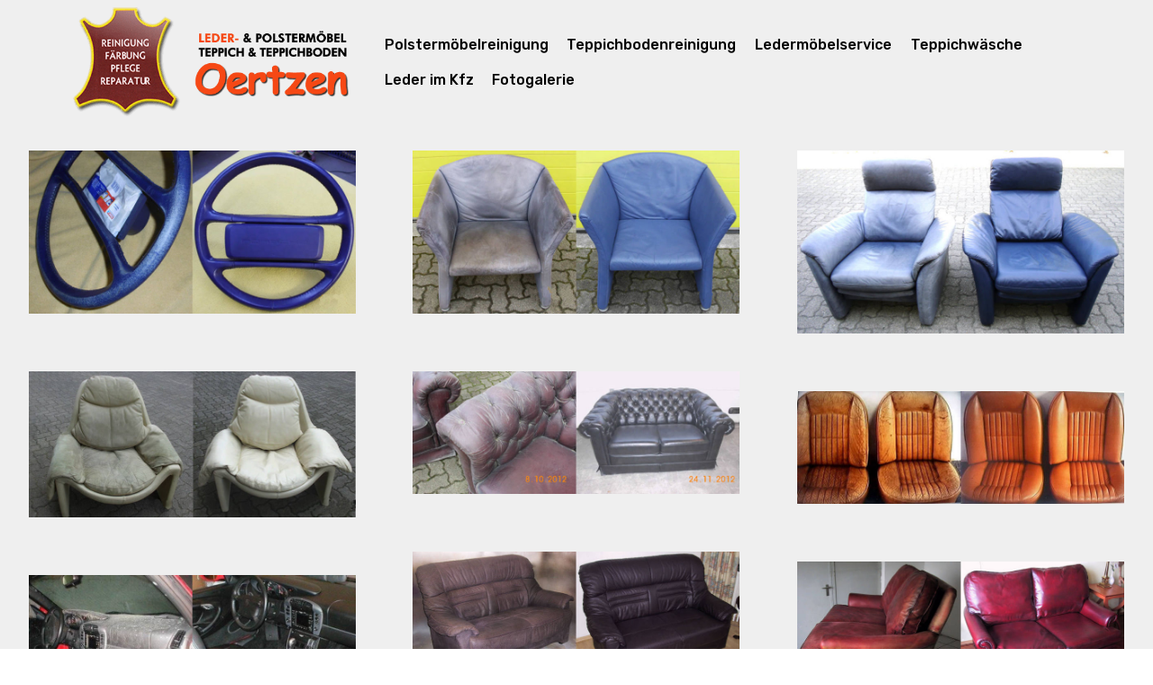

--- FILE ---
content_type: text/html
request_url: https://www.oertzen-service.de/foto.html
body_size: 13412
content:
<!DOCTYPE html>
<html >
<head>
  <!-- Site made with Mobirise Website Builder v4.7.7, https://mobirise.com -->
  <meta charset="UTF-8">
  <meta http-equiv="X-UA-Compatible" content="IE=edge">
  <meta name="generator" content="Mobirise v4.7.7, mobirise.com">
  <meta name="viewport" content="width=device-width, initial-scale=1, minimum-scale=1">
  <link rel="shortcut icon" href="assets/images/logo-474x190.png" type="image/x-icon">
  <meta name="description" content="Web Site Creator Description">
  <title>Fotogalerie</title>
  <link rel="stylesheet" href="assets/web/assets/mobirise-icons/mobirise-icons.css">
  <link rel="stylesheet" href="assets/tether/tether.min.css">
  <link rel="stylesheet" href="assets/bootstrap/css/bootstrap.min.css">
  <link rel="stylesheet" href="assets/bootstrap/css/bootstrap-grid.min.css">
  <link rel="stylesheet" href="assets/bootstrap/css/bootstrap-reboot.min.css">
  <link rel="stylesheet" href="assets/dropdown/css/style.css">
  <link rel="stylesheet" href="assets/socicon/css/styles.css">
  <link rel="stylesheet" href="assets/theme/css/style.css">
  <link rel="stylesheet" href="assets/gallery/style.css">
  <link rel="stylesheet" href="assets/mobirise/css/mbr-additional.css" type="text/css">
  
  
  
</head>
<body>
  <section class="menu cid-qTDcDOgDVL" once="menu" id="menu2-15">

    

    <nav class="navbar navbar-expand beta-menu navbar-dropdown align-items-center navbar-fixed-top navbar-toggleable-sm bg-color transparent">
        <button class="navbar-toggler navbar-toggler-right" type="button" data-toggle="collapse" data-target="#navbarSupportedContent" aria-controls="navbarSupportedContent" aria-expanded="false" aria-label="Toggle navigation">
            <div class="hamburger">
                <span></span>
                <span></span>
                <span></span>
                <span></span>
            </div>
        </button>
        <div class="menu-logo">
            <div class="navbar-brand">
                <span class="navbar-logo">
                    <a href="index.html">
                        <img src="assets/images/logo-474x190.png" alt="Mobirise" title="" style="height: 7.7rem;">
                    </a>
                </span>
                
            </div>
        </div>
        <div class="collapse navbar-collapse" id="navbarSupportedContent">
            <ul class="navbar-nav nav-dropdown nav-right" data-app-modern-menu="true"><li class="nav-item">
                    <a class="nav-link link text-black display-4" href="polster.html">Polstermöbelreinigung</a>
                </li><li class="nav-item"><a class="nav-link link text-black display-4" href="teppich.html">Teppichbodenreinigung</a></li><li class="nav-item"><a class="nav-link link text-black display-4" href="leder.html">Ledermöbelservice</a></li><li class="nav-item"><a class="nav-link link text-black display-4" href="teppichw.html">Teppichwäsche</a></li><li class="nav-item"><a class="nav-link link text-black display-4" href="lderkfz.html">Leder im Kfz</a></li><li class="nav-item"><a class="nav-link link text-black display-4" href="foto.html">Fotogalerie</a></li></ul>
            
        </div>
    </nav>
</section>

<section class="engine"><a href="https://mobirise.me/r">bootstrap templates</a></section><section class="mbr-gallery mbr-slider-carousel cid-qVjOXXRUtJ" id="gallery3-17">

    

    <div>
        <div><!-- Filter --><!-- Gallery --><div class="mbr-gallery-row"><div class="mbr-gallery-layout-default"><div><div><div class="mbr-gallery-item mbr-gallery-item--p4" data-video-url="false" data-tags="Klasse"><div href="#lb-gallery3-17" data-slide-to="0" data-toggle="modal"><img src="assets/images/2-899x450-800x400.jpg" alt="" title=""><span class="icon-focus"></span></div></div><div class="mbr-gallery-item mbr-gallery-item--p4" data-video-url="false" data-tags="Responsiv"><div href="#lb-gallery3-17" data-slide-to="1" data-toggle="modal"><img src="assets/images/3-900x450-800x400.jpg" alt="" title=""><span class="icon-focus"></span></div></div><div class="mbr-gallery-item mbr-gallery-item--p4" data-video-url="false" data-tags="Klasse"><div href="#lb-gallery3-17" data-slide-to="2" data-toggle="modal"><img src="assets/images/7-900x504-800x448.jpg" alt="" title=""><span class="icon-focus"></span></div></div><div class="mbr-gallery-item mbr-gallery-item--p4" data-video-url="false" data-tags="Kreativ"><div href="#lb-gallery3-17" data-slide-to="3" data-toggle="modal"><img src="assets/images/4-896x400-800x357.jpg" alt="" title=""><span class="icon-focus"></span></div></div><div class="mbr-gallery-item mbr-gallery-item--p4" data-video-url="false" data-tags="Animiert"><div href="#lb-gallery3-17" data-slide-to="4" data-toggle="modal"><img src="assets/images/5-900x337-800x300.jpg" alt="" title=""><span class="icon-focus"></span></div></div><div class="mbr-gallery-item mbr-gallery-item--p4" data-video-url="false" data-tags="Klasse"><div href="#lb-gallery3-17" data-slide-to="5" data-toggle="modal"><img src="assets/images/8-900x310-800x276.jpg" alt="" title=""><span class="icon-focus"></span></div></div><div class="mbr-gallery-item mbr-gallery-item--p4" data-video-url="false" data-tags="Animiert"><div href="#lb-gallery3-17" data-slide-to="6" data-toggle="modal"><img src="assets/images/11-900x370-800x329.jpg" alt="" title=""><span class="icon-focus"></span></div></div><div class="mbr-gallery-item mbr-gallery-item--p4" data-video-url="false" data-tags="Animiert"><div href="#lb-gallery3-17" data-slide-to="7" data-toggle="modal"><img src="assets/images/12-900x381-800x339.jpg" alt="" title=""><span class="icon-focus"></span></div></div><div class="mbr-gallery-item mbr-gallery-item--p4" data-video-url="false" data-tags="Animiert"><div href="#lb-gallery3-17" data-slide-to="8" data-toggle="modal"><img src="assets/images/13-900x337-800x300.jpg" alt="" title=""><span class="icon-focus"></span></div></div><div class="mbr-gallery-item mbr-gallery-item--p4" data-video-url="false" data-tags="Animiert"><div href="#lb-gallery3-17" data-slide-to="9" data-toggle="modal"><img src="assets/images/14-900x330-800x293.jpg" alt="" title=""><span class="icon-focus"></span></div></div><div class="mbr-gallery-item mbr-gallery-item--p4" data-video-url="false" data-tags="Animiert"><div href="#lb-gallery3-17" data-slide-to="10" data-toggle="modal"><img src="assets/images/15-859x262-800x244.jpg" alt="" title=""><span class="icon-focus"></span></div></div><div class="mbr-gallery-item mbr-gallery-item--p4" data-video-url="false" data-tags="Animiert"><div href="#lb-gallery3-17" data-slide-to="11" data-toggle="modal"><img src="assets/images/16-860x250-800x233.jpg" alt="" title=""><span class="icon-focus"></span></div></div><div class="mbr-gallery-item mbr-gallery-item--p4" data-video-url="false" data-tags="Animiert"><div href="#lb-gallery3-17" data-slide-to="12" data-toggle="modal"><img src="assets/images/17-1-652x550-652x550.jpg" alt="" title=""><span class="icon-focus"></span></div></div><div class="mbr-gallery-item mbr-gallery-item--p4" data-video-url="false" data-tags="Responsiv"><div href="#lb-gallery3-17" data-slide-to="13" data-toggle="modal"><img src="assets/images/9-879x550-800x501.jpg" alt="" title=""><span class="icon-focus"></span></div></div><div class="mbr-gallery-item mbr-gallery-item--p4" data-video-url="false" data-tags="Animiert"><div href="#lb-gallery3-17" data-slide-to="14" data-toggle="modal"><img src="assets/images/1-575x550-575x550.jpg" alt="" title=""><span class="icon-focus"></span></div></div></div></div><div class="clearfix"></div></div></div><!-- Lightbox --><div data-app-prevent-settings="" class="mbr-slider modal fade carousel slide" tabindex="-1" data-keyboard="true" data-interval="false" id="lb-gallery3-17"><div class="modal-dialog"><div class="modal-content"><div class="modal-body"><ol class="carousel-indicators"><li data-app-prevent-settings="" data-target="#lb-gallery3-17" data-slide-to="0"></li><li data-app-prevent-settings="" data-target="#lb-gallery3-17" data-slide-to="1"></li><li data-app-prevent-settings="" data-target="#lb-gallery3-17" data-slide-to="2"></li><li data-app-prevent-settings="" data-target="#lb-gallery3-17" data-slide-to="3"></li><li data-app-prevent-settings="" data-target="#lb-gallery3-17" data-slide-to="4"></li><li data-app-prevent-settings="" data-target="#lb-gallery3-17" data-slide-to="5"></li><li data-app-prevent-settings="" data-target="#lb-gallery3-17" data-slide-to="6"></li><li data-app-prevent-settings="" data-target="#lb-gallery3-17" data-slide-to="7"></li><li data-app-prevent-settings="" data-target="#lb-gallery3-17" data-slide-to="8"></li><li data-app-prevent-settings="" data-target="#lb-gallery3-17" data-slide-to="9"></li><li data-app-prevent-settings="" data-target="#lb-gallery3-17" data-slide-to="10"></li><li data-app-prevent-settings="" data-target="#lb-gallery3-17" data-slide-to="11"></li><li data-app-prevent-settings="" data-target="#lb-gallery3-17" data-slide-to="12"></li><li data-app-prevent-settings="" data-target="#lb-gallery3-17" data-slide-to="13"></li><li data-app-prevent-settings="" data-target="#lb-gallery3-17" class=" active" data-slide-to="14"></li></ol><div class="carousel-inner"><div class="carousel-item"><img src="assets/images/2-899x450.jpg" alt="" title=""></div><div class="carousel-item"><img src="assets/images/3-900x450.jpg" alt="" title=""></div><div class="carousel-item"><img src="assets/images/7-900x504.jpg" alt="" title=""></div><div class="carousel-item"><img src="assets/images/4-896x400.jpg" alt="" title=""></div><div class="carousel-item"><img src="assets/images/5-900x337.jpg" alt="" title=""></div><div class="carousel-item"><img src="assets/images/8-900x310.jpg" alt="" title=""></div><div class="carousel-item"><img src="assets/images/11-900x370.jpg" alt="" title=""></div><div class="carousel-item"><img src="assets/images/12-900x381.jpg" alt="" title=""></div><div class="carousel-item"><img src="assets/images/13-900x337.jpg" alt="" title=""></div><div class="carousel-item"><img src="assets/images/14-900x330.jpg" alt="" title=""></div><div class="carousel-item"><img src="assets/images/15-859x262.jpg" alt="" title=""></div><div class="carousel-item"><img src="assets/images/16-860x250.jpg" alt="" title=""></div><div class="carousel-item"><img src="assets/images/17-1-652x550.jpg" alt="" title=""></div><div class="carousel-item"><img src="assets/images/9-879x550.jpg" alt="" title=""></div><div class="carousel-item active"><img src="assets/images/1-575x550.jpg" alt="" title=""></div></div><a class="carousel-control carousel-control-prev" role="button" data-slide="prev" href="#lb-gallery3-17"><span class="mbri-left mbr-iconfont" aria-hidden="true"></span><span class="sr-only">Previous</span></a><a class="carousel-control carousel-control-next" role="button" data-slide="next" href="#lb-gallery3-17"><span class="mbri-right mbr-iconfont" aria-hidden="true"></span><span class="sr-only">Next</span></a><a class="close" href="#" role="button" data-dismiss="modal"><span class="sr-only">Close</span></a></div></div></div></div></div>
    </div>

</section>

<section class="cid-qVjOCf736Z" id="footer1-16">

    

    

    <div class="container">
        <div class="media-container-row content text-white">
            <div class="col-12 col-md-3">
                <div class="media-wrap">
                    <a href="https://mobirise.com/">
                        <img src="assets/images/logo2-474x190.png" alt="Mobirise" title="">
                    </a>
                </div>
            </div>
            <div class="col-12 col-md-3 mbr-fonts-style display-7">
                <h5 class="pb-3">
                    Anschrift</h5>
                <p class="mbr-text">Oertzen Leder-Service 
<br>Gewerbestrasse 25
<br>21279 Hollenstedt</p>
            </div>
            <div class="col-12 col-md-3 mbr-fonts-style display-7">
                <h5 class="pb-3">
                    Kontakt</h5>
                <p class="mbr-text">E-Mail: info@oertzen-service.de 
<br>Tel: &nbsp;04165 / 22 17 08 
<br>Fax:   04165 / 22 17 09</p>
            </div>
            <div class="col-12 col-md-3 mbr-fonts-style display-7">
                <h5 class="pb-3">
                    Links
                </h5>
                <p class="mbr-text"><a href="impressum.html">Impressum</a>
<br><a href="datenschutz.html">Datenschutz</a></p>
            </div>
        </div>
        
    </div>
</section>


  <script src="assets/web/assets/jquery/jquery.min.js"></script>
  <script src="assets/popper/popper.min.js"></script>
  <script src="assets/tether/tether.min.js"></script>
  <script src="assets/bootstrap/js/bootstrap.min.js"></script>
  <script src="assets/smoothscroll/smooth-scroll.js"></script>
  <script src="assets/dropdown/js/script.min.js"></script>
  <script src="assets/masonry/masonry.pkgd.min.js"></script>
  <script src="assets/imagesloaded/imagesloaded.pkgd.min.js"></script>
  <script src="assets/bootstrapcarouselswipe/bootstrap-carousel-swipe.js"></script>
  <script src="assets/vimeoplayer/jquery.mb.vimeo_player.js"></script>
  <script src="assets/touchswipe/jquery.touch-swipe.min.js"></script>
  <script src="assets/theme/js/script.js"></script>
  <script src="assets/gallery/player.min.js"></script>
  <script src="assets/gallery/script.js"></script>
  <script src="assets/slidervideo/script.js"></script>
  
  
</body>
</html>

--- FILE ---
content_type: text/css
request_url: https://www.oertzen-service.de/assets/mobirise/css/mbr-additional.css
body_size: 142040
content:
@import url(https://fonts.googleapis.com/css?family=Rubik:300,300i,400,400i,500,500i,700,700i,900,900i);





body {
  font-style: normal;
  line-height: 1.5;
}
.mbr-section-title {
  font-style: normal;
  line-height: 1.2;
}
.mbr-section-subtitle {
  line-height: 1.3;
}
.mbr-text {
  font-style: normal;
  line-height: 1.6;
}
.display-1 {
  font-family: 'Rubik', sans-serif;
  font-size: 3.5rem;
}
.display-1 > .mbr-iconfont {
  font-size: 5.6rem;
}
.display-2 {
  font-family: 'Rubik', sans-serif;
  font-size: 3rem;
}
.display-2 > .mbr-iconfont {
  font-size: 4.8rem;
}
.display-4 {
  font-family: 'Rubik', sans-serif;
  font-size: 1rem;
}
.display-4 > .mbr-iconfont {
  font-size: 1.6rem;
}
.display-5 {
  font-family: 'Rubik', sans-serif;
  font-size: 1.5rem;
}
.display-5 > .mbr-iconfont {
  font-size: 2.4rem;
}
.display-7 {
  font-family: 'Rubik', sans-serif;
  font-size: 1rem;
}
.display-7 > .mbr-iconfont {
  font-size: 1.6rem;
}
/* ---- Fluid typography for mobile devices ---- */
/* 1.4 - font scale ratio ( bootstrap == 1.42857 ) */
/* 100vw - current viewport width */
/* (48 - 20)  48 == 48rem == 768px, 20 == 20rem == 320px(minimal supported viewport) */
/* 0.65 - min scale variable, may vary */
@media (max-width: 768px) {
  .display-1 {
    font-size: 2.8rem;
    font-size: calc( 1.875rem + (3.5 - 1.875) * ((100vw - 20rem) / (48 - 20)));
    line-height: calc( 1.4 * (1.875rem + (3.5 - 1.875) * ((100vw - 20rem) / (48 - 20))));
  }
  .display-2 {
    font-size: 2.4rem;
    font-size: calc( 1.7rem + (3 - 1.7) * ((100vw - 20rem) / (48 - 20)));
    line-height: calc( 1.4 * (1.7rem + (3 - 1.7) * ((100vw - 20rem) / (48 - 20))));
  }
  .display-4 {
    font-size: 0.8rem;
    font-size: calc( 1rem + (1 - 1) * ((100vw - 20rem) / (48 - 20)));
    line-height: calc( 1.4 * (1rem + (1 - 1) * ((100vw - 20rem) / (48 - 20))));
  }
  .display-5 {
    font-size: 1.2rem;
    font-size: calc( 1.175rem + (1.5 - 1.175) * ((100vw - 20rem) / (48 - 20)));
    line-height: calc( 1.4 * (1.175rem + (1.5 - 1.175) * ((100vw - 20rem) / (48 - 20))));
  }
}
/* Buttons */
.btn {
  font-weight: 500;
  border-width: 2px;
  font-style: normal;
  letter-spacing: 1px;
  margin: .4rem .8rem;
  white-space: normal;
  -webkit-transition: all 0.3s ease-in-out;
  -moz-transition: all 0.3s ease-in-out;
  transition: all 0.3s ease-in-out;
  padding: 1rem 3rem;
  border-radius: 3px;
  display: inline-flex;
  align-items: center;
  justify-content: center;
  word-break: break-word;
}
.btn-sm {
  font-weight: 500;
  letter-spacing: 1px;
  -webkit-transition: all 0.3s ease-in-out;
  -moz-transition: all 0.3s ease-in-out;
  transition: all 0.3s ease-in-out;
  padding: 0.6rem 1.5rem;
  border-radius: 3px;
}
.btn-md {
  font-weight: 500;
  letter-spacing: 1px;
  margin: .4rem .8rem !important;
  -webkit-transition: all 0.3s ease-in-out;
  -moz-transition: all 0.3s ease-in-out;
  transition: all 0.3s ease-in-out;
  padding: 1rem 3rem;
  border-radius: 3px;
}
.btn-lg {
  font-weight: 500;
  letter-spacing: 1px;
  margin: .4rem .8rem !important;
  -webkit-transition: all 0.3s ease-in-out;
  -moz-transition: all 0.3s ease-in-out;
  transition: all 0.3s ease-in-out;
  padding: 1.2rem 3.2rem;
  border-radius: 3px;
}
.bg-primary {
  background-color: #f64815 !important;
}
.bg-success {
  background-color: #ffffff !important;
}
.bg-info {
  background-color: #82786e !important;
}
.bg-warning {
  background-color: #879a9f !important;
}
.bg-danger {
  background-color: #b1a374 !important;
}
.btn-primary,
.btn-primary:active {
  background-color: #f64815 !important;
  border-color: #f64815 !important;
  color: #ffffff !important;
}
.btn-primary:hover,
.btn-primary:focus,
.btn-primary.focus,
.btn-primary.active {
  color: #ffffff !important;
  background-color: #b72f07 !important;
  border-color: #b72f07 !important;
}
.btn-primary.disabled,
.btn-primary:disabled {
  color: #ffffff !important;
  background-color: #b72f07 !important;
  border-color: #b72f07 !important;
}
.btn-secondary,
.btn-secondary:active {
  background-color: #f64815 !important;
  border-color: #f64815 !important;
  color: #ffffff !important;
}
.btn-secondary:hover,
.btn-secondary:focus,
.btn-secondary.focus,
.btn-secondary.active {
  color: #ffffff !important;
  background-color: #b72f07 !important;
  border-color: #b72f07 !important;
}
.btn-secondary.disabled,
.btn-secondary:disabled {
  color: #ffffff !important;
  background-color: #b72f07 !important;
  border-color: #b72f07 !important;
}
.btn-info,
.btn-info:active {
  background-color: #82786e !important;
  border-color: #82786e !important;
  color: #ffffff !important;
}
.btn-info:hover,
.btn-info:focus,
.btn-info.focus,
.btn-info.active {
  color: #ffffff !important;
  background-color: #59524b !important;
  border-color: #59524b !important;
}
.btn-info.disabled,
.btn-info:disabled {
  color: #ffffff !important;
  background-color: #59524b !important;
  border-color: #59524b !important;
}
.btn-success,
.btn-success:active {
  background-color: #ffffff !important;
  border-color: #ffffff !important;
  color: #808080 !important;
}
.btn-success:hover,
.btn-success:focus,
.btn-success.focus,
.btn-success.active {
  color: #808080 !important;
  background-color: #d9d9d9 !important;
  border-color: #d9d9d9 !important;
}
.btn-success.disabled,
.btn-success:disabled {
  color: #808080 !important;
  background-color: #d9d9d9 !important;
  border-color: #d9d9d9 !important;
}
.btn-warning,
.btn-warning:active {
  background-color: #879a9f !important;
  border-color: #879a9f !important;
  color: #ffffff !important;
}
.btn-warning:hover,
.btn-warning:focus,
.btn-warning.focus,
.btn-warning.active {
  color: #ffffff !important;
  background-color: #617479 !important;
  border-color: #617479 !important;
}
.btn-warning.disabled,
.btn-warning:disabled {
  color: #ffffff !important;
  background-color: #617479 !important;
  border-color: #617479 !important;
}
.btn-danger,
.btn-danger:active {
  background-color: #b1a374 !important;
  border-color: #b1a374 !important;
  color: #ffffff !important;
}
.btn-danger:hover,
.btn-danger:focus,
.btn-danger.focus,
.btn-danger.active {
  color: #ffffff !important;
  background-color: #8b7d4e !important;
  border-color: #8b7d4e !important;
}
.btn-danger.disabled,
.btn-danger:disabled {
  color: #ffffff !important;
  background-color: #8b7d4e !important;
  border-color: #8b7d4e !important;
}
.btn-white {
  color: #333333 !important;
}
.btn-white,
.btn-white:active {
  background-color: #ffffff !important;
  border-color: #ffffff !important;
  color: #808080 !important;
}
.btn-white:hover,
.btn-white:focus,
.btn-white.focus,
.btn-white.active {
  color: #808080 !important;
  background-color: #d9d9d9 !important;
  border-color: #d9d9d9 !important;
}
.btn-white.disabled,
.btn-white:disabled {
  color: #808080 !important;
  background-color: #d9d9d9 !important;
  border-color: #d9d9d9 !important;
}
.btn-black,
.btn-black:active {
  background-color: #333333 !important;
  border-color: #333333 !important;
  color: #ffffff !important;
}
.btn-black:hover,
.btn-black:focus,
.btn-black.focus,
.btn-black.active {
  color: #ffffff !important;
  background-color: #0d0d0d !important;
  border-color: #0d0d0d !important;
}
.btn-black.disabled,
.btn-black:disabled {
  color: #ffffff !important;
  background-color: #0d0d0d !important;
  border-color: #0d0d0d !important;
}
.btn-primary-outline,
.btn-primary-outline:active {
  background: none;
  border-color: #9f2906;
  color: #9f2906;
}
.btn-primary-outline:hover,
.btn-primary-outline:focus,
.btn-primary-outline.focus,
.btn-primary-outline.active {
  color: #ffffff;
  background-color: #f64815;
  border-color: #f64815;
}
.btn-primary-outline.disabled,
.btn-primary-outline:disabled {
  color: #ffffff !important;
  background-color: #f64815 !important;
  border-color: #f64815 !important;
}
.btn-secondary-outline,
.btn-secondary-outline:active {
  background: none;
  border-color: #9f2906;
  color: #9f2906;
}
.btn-secondary-outline:hover,
.btn-secondary-outline:focus,
.btn-secondary-outline.focus,
.btn-secondary-outline.active {
  color: #ffffff;
  background-color: #f64815;
  border-color: #f64815;
}
.btn-secondary-outline.disabled,
.btn-secondary-outline:disabled {
  color: #ffffff !important;
  background-color: #f64815 !important;
  border-color: #f64815 !important;
}
.btn-info-outline,
.btn-info-outline:active {
  background: none;
  border-color: #4b453f;
  color: #4b453f;
}
.btn-info-outline:hover,
.btn-info-outline:focus,
.btn-info-outline.focus,
.btn-info-outline.active {
  color: #ffffff;
  background-color: #82786e;
  border-color: #82786e;
}
.btn-info-outline.disabled,
.btn-info-outline:disabled {
  color: #ffffff !important;
  background-color: #82786e !important;
  border-color: #82786e !important;
}
.btn-success-outline,
.btn-success-outline:active {
  background: none;
  border-color: #cccccc;
  color: #cccccc;
}
.btn-success-outline:hover,
.btn-success-outline:focus,
.btn-success-outline.focus,
.btn-success-outline.active {
  color: #808080;
  background-color: #ffffff;
  border-color: #ffffff;
}
.btn-success-outline.disabled,
.btn-success-outline:disabled {
  color: #808080 !important;
  background-color: #ffffff !important;
  border-color: #ffffff !important;
}
.btn-warning-outline,
.btn-warning-outline:active {
  background: none;
  border-color: #55666b;
  color: #55666b;
}
.btn-warning-outline:hover,
.btn-warning-outline:focus,
.btn-warning-outline.focus,
.btn-warning-outline.active {
  color: #ffffff;
  background-color: #879a9f;
  border-color: #879a9f;
}
.btn-warning-outline.disabled,
.btn-warning-outline:disabled {
  color: #ffffff !important;
  background-color: #879a9f !important;
  border-color: #879a9f !important;
}
.btn-danger-outline,
.btn-danger-outline:active {
  background: none;
  border-color: #7a6e45;
  color: #7a6e45;
}
.btn-danger-outline:hover,
.btn-danger-outline:focus,
.btn-danger-outline.focus,
.btn-danger-outline.active {
  color: #ffffff;
  background-color: #b1a374;
  border-color: #b1a374;
}
.btn-danger-outline.disabled,
.btn-danger-outline:disabled {
  color: #ffffff !important;
  background-color: #b1a374 !important;
  border-color: #b1a374 !important;
}
.btn-black-outline,
.btn-black-outline:active {
  background: none;
  border-color: #000000;
  color: #000000;
}
.btn-black-outline:hover,
.btn-black-outline:focus,
.btn-black-outline.focus,
.btn-black-outline.active {
  color: #ffffff;
  background-color: #333333;
  border-color: #333333;
}
.btn-black-outline.disabled,
.btn-black-outline:disabled {
  color: #ffffff !important;
  background-color: #333333 !important;
  border-color: #333333 !important;
}
.btn-white-outline,
.btn-white-outline:active,
.btn-white-outline.active {
  background: none;
  border-color: #ffffff;
  color: #ffffff;
}
.btn-white-outline:hover,
.btn-white-outline:focus,
.btn-white-outline.focus {
  color: #333333;
  background-color: #ffffff;
  border-color: #ffffff;
}
.text-primary {
  color: #f64815 !important;
}
.text-secondary {
  color: #f64815 !important;
}
.text-success {
  color: #ffffff !important;
}
.text-info {
  color: #82786e !important;
}
.text-warning {
  color: #879a9f !important;
}
.text-danger {
  color: #b1a374 !important;
}
.text-white {
  color: #ffffff !important;
}
.text-black {
  color: #000000 !important;
}
a.text-primary:hover,
a.text-primary:focus {
  color: #9f2906 !important;
}
a.text-secondary:hover,
a.text-secondary:focus {
  color: #9f2906 !important;
}
a.text-success:hover,
a.text-success:focus {
  color: #cccccc !important;
}
a.text-info:hover,
a.text-info:focus {
  color: #4b453f !important;
}
a.text-warning:hover,
a.text-warning:focus {
  color: #55666b !important;
}
a.text-danger:hover,
a.text-danger:focus {
  color: #7a6e45 !important;
}
a.text-white:hover,
a.text-white:focus {
  color: #b3b3b3 !important;
}
a.text-black:hover,
a.text-black:focus {
  color: #4d4d4d !important;
}
.alert-success {
  background-color: #70c770;
}
.alert-info {
  background-color: #82786e;
}
.alert-warning {
  background-color: #879a9f;
}
.alert-danger {
  background-color: #b1a374;
}
.mbr-section-btn a.btn:not(.btn-form) {
  border-radius: 100px;
}
.mbr-section-btn a.btn:not(.btn-form):hover,
.mbr-section-btn a.btn:not(.btn-form):focus {
  box-shadow: none !important;
}
.mbr-section-btn a.btn:not(.btn-form):hover,
.mbr-section-btn a.btn:not(.btn-form):focus {
  box-shadow: 0 10px 40px 0 rgba(0, 0, 0, 0.2) !important;
  -webkit-box-shadow: 0 10px 40px 0 rgba(0, 0, 0, 0.2) !important;
}
.mbr-gallery-filter li a {
  border-radius: 100px !important;
}
.mbr-gallery-filter li.active .btn {
  background-color: #f64815;
  border-color: #f64815;
  color: #ffffff;
}
.mbr-gallery-filter li.active .btn:focus {
  box-shadow: none;
}
.nav-tabs .nav-link {
  border-radius: 100px !important;
}
.btn-form {
  border-radius: 0;
}
.btn-form:hover {
  cursor: pointer;
}
a,
a:hover {
  color: #f64815;
}
.mbr-plan-header.bg-primary .mbr-plan-subtitle,
.mbr-plan-header.bg-primary .mbr-plan-price-desc {
  color: #fee2d9;
}
.mbr-plan-header.bg-success .mbr-plan-subtitle,
.mbr-plan-header.bg-success .mbr-plan-price-desc {
  color: #ffffff;
}
.mbr-plan-header.bg-info .mbr-plan-subtitle,
.mbr-plan-header.bg-info .mbr-plan-price-desc {
  color: #beb8b2;
}
.mbr-plan-header.bg-warning .mbr-plan-subtitle,
.mbr-plan-header.bg-warning .mbr-plan-price-desc {
  color: #ced6d8;
}
.mbr-plan-header.bg-danger .mbr-plan-subtitle,
.mbr-plan-header.bg-danger .mbr-plan-price-desc {
  color: #dfd9c6;
}
/* Scroll to top button*/
.scrollToTop_wraper {
  display: none;
}
#scrollToTop a i:before {
  content: '';
  position: absolute;
  height: 40%;
  top: 25%;
  background: #fff;
  width: 2px;
  left: calc(50% - 1px);
}
#scrollToTop a i:after {
  content: '';
  position: absolute;
  display: block;
  border-top: 2px solid #fff;
  border-right: 2px solid #fff;
  width: 40%;
  height: 40%;
  left: 30%;
  bottom: 30%;
  transform: rotate(135deg);
}
/* Others*/
.note-check a[data-value=Rubik] {
  font-style: normal;
}
.mbr-arrow a {
  color: #ffffff;
}
@media (max-width: 767px) {
  .mbr-arrow {
    display: none;
  }
}
.form-control-label {
  position: relative;
  cursor: pointer;
  margin-bottom: .357em;
  padding: 0;
}
.alert {
  color: #ffffff;
  border-radius: 0;
  border: 0;
  font-size: .875rem;
  line-height: 1.5;
  margin-bottom: 1.875rem;
  padding: 1.25rem;
  position: relative;
}
.alert.alert-form::after {
  background-color: inherit;
  bottom: -7px;
  content: "";
  display: block;
  height: 14px;
  left: 50%;
  margin-left: -7px;
  position: absolute;
  transform: rotate(45deg);
  width: 14px;
}
.form-control {
  background-color: #f5f5f5;
  box-shadow: none;
  color: #565656;
  font-family: 'Rubik', sans-serif;
  font-size: 1rem;
  line-height: 1.43;
  min-height: 3.5em;
  padding: 1.07em .5em;
}
.form-control > .mbr-iconfont {
  font-size: 1.6rem;
}
.form-control,
.form-control:focus {
  border: 1px solid #e8e8e8;
}
.form-active .form-control:invalid {
  border-color: red;
}
.mbr-overlay {
  background-color: #000;
  bottom: 0;
  left: 0;
  opacity: .5;
  position: absolute;
  right: 0;
  top: 0;
  z-index: 0;
}
blockquote {
  font-style: italic;
  padding: 10px 0 10px 20px;
  font-size: 1.09rem;
  position: relative;
  border-color: #f64815;
  border-width: 3px;
}
ul,
ol,
pre,
blockquote {
  margin-bottom: 2.3125rem;
}
pre {
  background: #f4f4f4;
  padding: 10px 24px;
  white-space: pre-wrap;
}
.inactive {
  -webkit-user-select: none;
  -moz-user-select: none;
  -ms-user-select: none;
  user-select: none;
  pointer-events: none;
  -webkit-user-drag: none;
  user-drag: none;
}
.mbr-section__comments .row {
  justify-content: center;
}
/* Forms */
.mbr-form .btn {
  margin: .4rem 0;
}
.mbr-form .input-group-btn a.btn {
  border-radius: 100px !important;
}
.mbr-form .input-group-btn a.btn:hover {
  box-shadow: 0 10px 40px 0 rgba(0, 0, 0, 0.2);
}
.mbr-form .input-group-btn button[type="submit"] {
  border-radius: 100px !important;
  padding: 1rem 3rem;
}
.mbr-form .input-group-btn button[type="submit"]:hover {
  box-shadow: 0 10px 40px 0 rgba(0, 0, 0, 0.2);
}
.form2 .form-control {
  border-top-left-radius: 100px;
  border-bottom-left-radius: 100px;
}
.form2 .input-group-btn a.btn {
  border-top-left-radius: 0 !important;
  border-bottom-left-radius: 0 !important;
}
.form2 .input-group-btn button[type="submit"] {
  border-top-left-radius: 0 !important;
  border-bottom-left-radius: 0 !important;
}
.form3 input[type="email"] {
  border-radius: 100px !important;
}
@media (max-width: 349px) {
  .form2 input[type="email"] {
    border-radius: 100px !important;
  }
  .form2 .input-group-btn a.btn {
    border-radius: 100px !important;
  }
  .form2 .input-group-btn button[type="submit"] {
    border-radius: 100px !important;
  }
}
@media (max-width: 767px) {
  .btn {
    font-size: .75rem !important;
  }
  .btn .mbr-iconfont {
    font-size: 1rem !important;
  }
}
/* Social block */
.btn-social {
  font-size: 20px;
  border-radius: 50%;
  padding: 0;
  width: 44px;
  height: 44px;
  line-height: 44px;
  text-align: center;
  position: relative;
  border: 2px solid #c0a375;
  border-color: #f64815;
  color: #232323;
  cursor: pointer;
}
.btn-social i {
  top: 0;
  line-height: 44px;
  width: 44px;
}
.btn-social:hover {
  color: #fff;
  background: #f64815;
}
.btn-social + .btn {
  margin-left: .1rem;
}
/* Footer */
.mbr-footer-content li::before,
.mbr-footer .mbr-contacts li::before {
  background: #f64815;
}
.mbr-footer-content li a:hover,
.mbr-footer .mbr-contacts li a:hover {
  color: #f64815;
}
.footer3 input[type="email"],
.footer4 input[type="email"] {
  border-radius: 100px !important;
}
.footer3 .input-group-btn a.btn,
.footer4 .input-group-btn a.btn {
  border-radius: 100px !important;
}
.footer3 .input-group-btn button[type="submit"],
.footer4 .input-group-btn button[type="submit"] {
  border-radius: 100px !important;
}
/* Headers*/
.header13 .form-inline input[type="email"],
.header14 .form-inline input[type="email"] {
  border-radius: 100px;
}
.header13 .form-inline input[type="text"],
.header14 .form-inline input[type="text"] {
  border-radius: 100px;
}
.header13 .form-inline input[type="tel"],
.header14 .form-inline input[type="tel"] {
  border-radius: 100px;
}
.header13 .form-inline a.btn,
.header14 .form-inline a.btn {
  border-radius: 100px;
}
.header13 .form-inline button,
.header14 .form-inline button {
  border-radius: 100px !important;
}
.offset-1 {
  margin-left: 8.33333%;
}
.offset-2 {
  margin-left: 16.66667%;
}
.offset-3 {
  margin-left: 25%;
}
.offset-4 {
  margin-left: 33.33333%;
}
.offset-5 {
  margin-left: 41.66667%;
}
.offset-6 {
  margin-left: 50%;
}
.offset-7 {
  margin-left: 58.33333%;
}
.offset-8 {
  margin-left: 66.66667%;
}
.offset-9 {
  margin-left: 75%;
}
.offset-10 {
  margin-left: 83.33333%;
}
.offset-11 {
  margin-left: 91.66667%;
}
@media (min-width: 576px) {
  .offset-sm-0 {
    margin-left: 0%;
  }
  .offset-sm-1 {
    margin-left: 8.33333%;
  }
  .offset-sm-2 {
    margin-left: 16.66667%;
  }
  .offset-sm-3 {
    margin-left: 25%;
  }
  .offset-sm-4 {
    margin-left: 33.33333%;
  }
  .offset-sm-5 {
    margin-left: 41.66667%;
  }
  .offset-sm-6 {
    margin-left: 50%;
  }
  .offset-sm-7 {
    margin-left: 58.33333%;
  }
  .offset-sm-8 {
    margin-left: 66.66667%;
  }
  .offset-sm-9 {
    margin-left: 75%;
  }
  .offset-sm-10 {
    margin-left: 83.33333%;
  }
  .offset-sm-11 {
    margin-left: 91.66667%;
  }
}
@media (min-width: 768px) {
  .offset-md-0 {
    margin-left: 0%;
  }
  .offset-md-1 {
    margin-left: 8.33333%;
  }
  .offset-md-2 {
    margin-left: 16.66667%;
  }
  .offset-md-3 {
    margin-left: 25%;
  }
  .offset-md-4 {
    margin-left: 33.33333%;
  }
  .offset-md-5 {
    margin-left: 41.66667%;
  }
  .offset-md-6 {
    margin-left: 50%;
  }
  .offset-md-7 {
    margin-left: 58.33333%;
  }
  .offset-md-8 {
    margin-left: 66.66667%;
  }
  .offset-md-9 {
    margin-left: 75%;
  }
  .offset-md-10 {
    margin-left: 83.33333%;
  }
  .offset-md-11 {
    margin-left: 91.66667%;
  }
}
@media (min-width: 992px) {
  .offset-lg-0 {
    margin-left: 0%;
  }
  .offset-lg-1 {
    margin-left: 8.33333%;
  }
  .offset-lg-2 {
    margin-left: 16.66667%;
  }
  .offset-lg-3 {
    margin-left: 25%;
  }
  .offset-lg-4 {
    margin-left: 33.33333%;
  }
  .offset-lg-5 {
    margin-left: 41.66667%;
  }
  .offset-lg-6 {
    margin-left: 50%;
  }
  .offset-lg-7 {
    margin-left: 58.33333%;
  }
  .offset-lg-8 {
    margin-left: 66.66667%;
  }
  .offset-lg-9 {
    margin-left: 75%;
  }
  .offset-lg-10 {
    margin-left: 83.33333%;
  }
  .offset-lg-11 {
    margin-left: 91.66667%;
  }
}
@media (min-width: 1200px) {
  .offset-xl-0 {
    margin-left: 0%;
  }
  .offset-xl-1 {
    margin-left: 8.33333%;
  }
  .offset-xl-2 {
    margin-left: 16.66667%;
  }
  .offset-xl-3 {
    margin-left: 25%;
  }
  .offset-xl-4 {
    margin-left: 33.33333%;
  }
  .offset-xl-5 {
    margin-left: 41.66667%;
  }
  .offset-xl-6 {
    margin-left: 50%;
  }
  .offset-xl-7 {
    margin-left: 58.33333%;
  }
  .offset-xl-8 {
    margin-left: 66.66667%;
  }
  .offset-xl-9 {
    margin-left: 75%;
  }
  .offset-xl-10 {
    margin-left: 83.33333%;
  }
  .offset-xl-11 {
    margin-left: 91.66667%;
  }
}
.navbar-toggler {
  -webkit-align-self: flex-start;
  -ms-flex-item-align: start;
  align-self: flex-start;
  padding: 0.25rem 0.75rem;
  font-size: 1.25rem;
  line-height: 1;
  background: transparent;
  border: 1px solid transparent;
  -webkit-border-radius: 0.25rem;
  border-radius: 0.25rem;
}
.navbar-toggler:focus,
.navbar-toggler:hover {
  text-decoration: none;
}
.navbar-toggler-icon {
  display: inline-block;
  width: 1.5em;
  height: 1.5em;
  vertical-align: middle;
  content: "";
  background: no-repeat center center;
  -webkit-background-size: 100% 100%;
  -o-background-size: 100% 100%;
  background-size: 100% 100%;
}
.navbar-toggler-left {
  position: absolute;
  left: 1rem;
}
.navbar-toggler-right {
  position: absolute;
  right: 1rem;
}
@media (max-width: 575px) {
  .navbar-toggleable .navbar-nav .dropdown-menu {
    position: static;
    float: none;
  }
  .navbar-toggleable > .container {
    padding-right: 0;
    padding-left: 0;
  }
}
@media (min-width: 576px) {
  .navbar-toggleable {
    -webkit-box-orient: horizontal;
    -webkit-box-direction: normal;
    -webkit-flex-direction: row;
    -ms-flex-direction: row;
    flex-direction: row;
    -webkit-flex-wrap: nowrap;
    -ms-flex-wrap: nowrap;
    flex-wrap: nowrap;
    -webkit-box-align: center;
    -webkit-align-items: center;
    -ms-flex-align: center;
    align-items: center;
  }
  .navbar-toggleable .navbar-nav {
    -webkit-box-orient: horizontal;
    -webkit-box-direction: normal;
    -webkit-flex-direction: row;
    -ms-flex-direction: row;
    flex-direction: row;
  }
  .navbar-toggleable .navbar-nav .nav-link {
    padding-right: .5rem;
    padding-left: .5rem;
  }
  .navbar-toggleable > .container {
    display: -webkit-box;
    display: -webkit-flex;
    display: -ms-flexbox;
    display: flex;
    -webkit-flex-wrap: nowrap;
    -ms-flex-wrap: nowrap;
    flex-wrap: nowrap;
    -webkit-box-align: center;
    -webkit-align-items: center;
    -ms-flex-align: center;
    align-items: center;
  }
  .navbar-toggleable .navbar-collapse {
    display: -webkit-box !important;
    display: -webkit-flex !important;
    display: -ms-flexbox !important;
    display: flex !important;
    width: 100%;
  }
  .navbar-toggleable .navbar-toggler {
    display: none;
  }
}
@media (max-width: 767px) {
  .navbar-toggleable-sm .navbar-nav .dropdown-menu {
    position: static;
    float: none;
  }
  .navbar-toggleable-sm > .container {
    padding-right: 0;
    padding-left: 0;
  }
}
@media (min-width: 768px) {
  .navbar-toggleable-sm {
    -webkit-box-orient: horizontal;
    -webkit-box-direction: normal;
    -webkit-flex-direction: row;
    -ms-flex-direction: row;
    flex-direction: row;
    -webkit-flex-wrap: nowrap;
    -ms-flex-wrap: nowrap;
    flex-wrap: nowrap;
    -webkit-box-align: center;
    -webkit-align-items: center;
    -ms-flex-align: center;
    align-items: center;
  }
  .navbar-toggleable-sm .navbar-nav {
    -webkit-box-orient: horizontal;
    -webkit-box-direction: normal;
    -webkit-flex-direction: row;
    -ms-flex-direction: row;
    flex-direction: row;
  }
  .navbar-toggleable-sm .navbar-nav .nav-link {
    padding-right: .5rem;
    padding-left: .5rem;
  }
  .navbar-toggleable-sm > .container {
    display: -webkit-box;
    display: -webkit-flex;
    display: -ms-flexbox;
    display: flex;
    -webkit-flex-wrap: nowrap;
    -ms-flex-wrap: nowrap;
    flex-wrap: nowrap;
    -webkit-box-align: center;
    -webkit-align-items: center;
    -ms-flex-align: center;
    align-items: center;
  }
  .navbar-toggleable-sm .navbar-collapse {
    display: -webkit-box !important;
    display: -webkit-flex !important;
    display: -ms-flexbox !important;
    display: flex !important;
    width: 100%;
  }
  .navbar-toggleable-sm .navbar-toggler {
    display: none;
  }
}
@media (max-width: 991px) {
  .navbar-toggleable-md .navbar-nav .dropdown-menu {
    position: static;
    float: none;
  }
  .navbar-toggleable-md > .container {
    padding-right: 0;
    padding-left: 0;
  }
}
@media (min-width: 992px) {
  .navbar-toggleable-md {
    -webkit-box-orient: horizontal;
    -webkit-box-direction: normal;
    -webkit-flex-direction: row;
    -ms-flex-direction: row;
    flex-direction: row;
    -webkit-flex-wrap: nowrap;
    -ms-flex-wrap: nowrap;
    flex-wrap: nowrap;
    -webkit-box-align: center;
    -webkit-align-items: center;
    -ms-flex-align: center;
    align-items: center;
  }
  .navbar-toggleable-md .navbar-nav {
    -webkit-box-orient: horizontal;
    -webkit-box-direction: normal;
    -webkit-flex-direction: row;
    -ms-flex-direction: row;
    flex-direction: row;
  }
  .navbar-toggleable-md .navbar-nav .nav-link {
    padding-right: .5rem;
    padding-left: .5rem;
  }
  .navbar-toggleable-md > .container {
    display: -webkit-box;
    display: -webkit-flex;
    display: -ms-flexbox;
    display: flex;
    -webkit-flex-wrap: nowrap;
    -ms-flex-wrap: nowrap;
    flex-wrap: nowrap;
    -webkit-box-align: center;
    -webkit-align-items: center;
    -ms-flex-align: center;
    align-items: center;
  }
  .navbar-toggleable-md .navbar-collapse {
    display: -webkit-box !important;
    display: -webkit-flex !important;
    display: -ms-flexbox !important;
    display: flex !important;
    width: 100%;
  }
  .navbar-toggleable-md .navbar-toggler {
    display: none;
  }
}
@media (max-width: 1199px) {
  .navbar-toggleable-lg .navbar-nav .dropdown-menu {
    position: static;
    float: none;
  }
  .navbar-toggleable-lg > .container {
    padding-right: 0;
    padding-left: 0;
  }
}
@media (min-width: 1200px) {
  .navbar-toggleable-lg {
    -webkit-box-orient: horizontal;
    -webkit-box-direction: normal;
    -webkit-flex-direction: row;
    -ms-flex-direction: row;
    flex-direction: row;
    -webkit-flex-wrap: nowrap;
    -ms-flex-wrap: nowrap;
    flex-wrap: nowrap;
    -webkit-box-align: center;
    -webkit-align-items: center;
    -ms-flex-align: center;
    align-items: center;
  }
  .navbar-toggleable-lg .navbar-nav {
    -webkit-box-orient: horizontal;
    -webkit-box-direction: normal;
    -webkit-flex-direction: row;
    -ms-flex-direction: row;
    flex-direction: row;
  }
  .navbar-toggleable-lg .navbar-nav .nav-link {
    padding-right: .5rem;
    padding-left: .5rem;
  }
  .navbar-toggleable-lg > .container {
    display: -webkit-box;
    display: -webkit-flex;
    display: -ms-flexbox;
    display: flex;
    -webkit-flex-wrap: nowrap;
    -ms-flex-wrap: nowrap;
    flex-wrap: nowrap;
    -webkit-box-align: center;
    -webkit-align-items: center;
    -ms-flex-align: center;
    align-items: center;
  }
  .navbar-toggleable-lg .navbar-collapse {
    display: -webkit-box !important;
    display: -webkit-flex !important;
    display: -ms-flexbox !important;
    display: flex !important;
    width: 100%;
  }
  .navbar-toggleable-lg .navbar-toggler {
    display: none;
  }
}
.navbar-toggleable-xl {
  -webkit-box-orient: horizontal;
  -webkit-box-direction: normal;
  -webkit-flex-direction: row;
  -ms-flex-direction: row;
  flex-direction: row;
  -webkit-flex-wrap: nowrap;
  -ms-flex-wrap: nowrap;
  flex-wrap: nowrap;
  -webkit-box-align: center;
  -webkit-align-items: center;
  -ms-flex-align: center;
  align-items: center;
}
.navbar-toggleable-xl .navbar-nav .dropdown-menu {
  position: static;
  float: none;
}
.navbar-toggleable-xl > .container {
  padding-right: 0;
  padding-left: 0;
}
.navbar-toggleable-xl .navbar-nav {
  -webkit-box-orient: horizontal;
  -webkit-box-direction: normal;
  -webkit-flex-direction: row;
  -ms-flex-direction: row;
  flex-direction: row;
}
.navbar-toggleable-xl .navbar-nav .nav-link {
  padding-right: .5rem;
  padding-left: .5rem;
}
.navbar-toggleable-xl > .container {
  display: -webkit-box;
  display: -webkit-flex;
  display: -ms-flexbox;
  display: flex;
  -webkit-flex-wrap: nowrap;
  -ms-flex-wrap: nowrap;
  flex-wrap: nowrap;
  -webkit-box-align: center;
  -webkit-align-items: center;
  -ms-flex-align: center;
  align-items: center;
}
.navbar-toggleable-xl .navbar-collapse {
  display: -webkit-box !important;
  display: -webkit-flex !important;
  display: -ms-flexbox !important;
  display: flex !important;
  width: 100%;
}
.navbar-toggleable-xl .navbar-toggler {
  display: none;
}
.card-img {
  width: auto;
}
.menu .navbar.collapsed:not(.beta-menu) {
  flex-direction: column;
}
.carousel-item.active,
.carousel-item-next,
.carousel-item-prev {
  display: -webkit-box;
  display: -webkit-flex;
  display: -ms-flexbox;
  display: flex;
}
.note-air-layout .dropup .dropdown-menu,
.note-air-layout .navbar-fixed-bottom .dropdown .dropdown-menu {
  bottom: initial !important;
}
html,
body {
  height: auto;
  min-height: 100vh;
}
.dropup .dropdown-toggle::after {
  display: none;
}
.cid-qTDcDOgDVL .navbar {
  background: #ffffff;
  transition: none;
  min-height: 77px;
  padding: .5rem 0;
}
.cid-qTDcDOgDVL .navbar-dropdown.bg-color.transparent.opened {
  background: #ffffff;
}
.cid-qTDcDOgDVL a {
  font-style: normal;
}
.cid-qTDcDOgDVL .nav-item span {
  padding-right: 0.4em;
  line-height: 0.5em;
  vertical-align: text-bottom;
  position: relative;
  text-decoration: none;
}
.cid-qTDcDOgDVL .nav-item a {
  display: flex;
  align-items: center;
  justify-content: center;
  padding: 0.7rem 0 !important;
  margin: 0rem .65rem !important;
}
.cid-qTDcDOgDVL .nav-item:focus,
.cid-qTDcDOgDVL .nav-link:focus {
  outline: none;
}
.cid-qTDcDOgDVL .btn {
  padding: 0.4rem 1.5rem;
  display: inline-flex;
  align-items: center;
}
.cid-qTDcDOgDVL .btn .mbr-iconfont {
  font-size: 1.6rem;
}
.cid-qTDcDOgDVL .menu-logo {
  margin-right: auto;
}
.cid-qTDcDOgDVL .menu-logo .navbar-brand {
  display: flex;
  margin-left: 5rem;
  padding: 0;
  transition: padding .2s;
  min-height: 3.8rem;
  align-items: center;
}
.cid-qTDcDOgDVL .menu-logo .navbar-brand .navbar-caption-wrap {
  display: flex;
  -webkit-align-items: center;
  align-items: center;
  word-break: break-word;
  min-width: 7rem;
  margin: .3rem 0;
}
.cid-qTDcDOgDVL .menu-logo .navbar-brand .navbar-caption-wrap .navbar-caption {
  line-height: 1.2rem !important;
  padding-right: 2rem;
}
.cid-qTDcDOgDVL .menu-logo .navbar-brand .navbar-logo {
  font-size: 4rem;
  transition: font-size 0.25s;
}
.cid-qTDcDOgDVL .menu-logo .navbar-brand .navbar-logo img {
  display: flex;
}
.cid-qTDcDOgDVL .menu-logo .navbar-brand .navbar-logo .mbr-iconfont {
  transition: font-size 0.25s;
}
.cid-qTDcDOgDVL .navbar-toggleable-sm .navbar-collapse {
  justify-content: flex-end;
  -webkit-justify-content: flex-end;
  padding-right: 5rem;
  width: auto;
}
.cid-qTDcDOgDVL .navbar-toggleable-sm .navbar-collapse .navbar-nav {
  flex-wrap: wrap;
  -webkit-flex-wrap: wrap;
  padding-left: 0;
}
.cid-qTDcDOgDVL .navbar-toggleable-sm .navbar-collapse .navbar-nav .nav-item {
  -webkit-align-self: center;
  align-self: center;
}
.cid-qTDcDOgDVL .navbar-toggleable-sm .navbar-collapse .navbar-buttons {
  padding-left: 0;
  padding-bottom: 0;
}
.cid-qTDcDOgDVL .dropdown .dropdown-menu {
  background: #ffffff;
  display: none;
  position: absolute;
  min-width: 5rem;
  padding-top: 1.4rem;
  padding-bottom: 1.4rem;
  text-align: left;
}
.cid-qTDcDOgDVL .dropdown .dropdown-menu .dropdown-item {
  width: auto;
  padding: 0.235em 1.5385em 0.235em 1.5385em !important;
}
.cid-qTDcDOgDVL .dropdown .dropdown-menu .dropdown-item::after {
  right: 0.5rem;
}
.cid-qTDcDOgDVL .dropdown .dropdown-menu .dropdown-submenu {
  margin: 0;
}
.cid-qTDcDOgDVL .dropdown.open > .dropdown-menu {
  display: block;
}
.cid-qTDcDOgDVL .navbar-toggleable-sm.opened:after {
  position: absolute;
  width: 100vw;
  height: 100vh;
  content: '';
  background-color: rgba(0, 0, 0, 0.1);
  left: 0;
  bottom: 0;
  transform: translateY(100%);
  -webkit-transform: translateY(100%);
  z-index: 1000;
}
.cid-qTDcDOgDVL .navbar.navbar-short {
  min-height: 60px;
  transition: all .2s;
}
.cid-qTDcDOgDVL .navbar.navbar-short .navbar-toggler-right {
  top: 20px;
}
.cid-qTDcDOgDVL .navbar.navbar-short .navbar-logo a {
  font-size: 2.5rem !important;
  line-height: 2.5rem;
  transition: font-size 0.25s;
}
.cid-qTDcDOgDVL .navbar.navbar-short .navbar-logo a .mbr-iconfont {
  font-size: 2.5rem !important;
}
.cid-qTDcDOgDVL .navbar.navbar-short .navbar-logo a img {
  height: 3rem !important;
}
.cid-qTDcDOgDVL .navbar.navbar-short .navbar-brand {
  min-height: 3rem;
}
.cid-qTDcDOgDVL button.navbar-toggler {
  width: 31px;
  height: 18px;
  cursor: pointer;
  transition: all .2s;
  top: 1.5rem;
  right: 1rem;
}
.cid-qTDcDOgDVL button.navbar-toggler:focus {
  outline: none;
}
.cid-qTDcDOgDVL button.navbar-toggler .hamburger span {
  position: absolute;
  right: 0;
  width: 30px;
  height: 2px;
  border-right: 5px;
  background-color: #333333;
}
.cid-qTDcDOgDVL button.navbar-toggler .hamburger span:nth-child(1) {
  top: 0;
  transition: all .2s;
}
.cid-qTDcDOgDVL button.navbar-toggler .hamburger span:nth-child(2) {
  top: 8px;
  transition: all .15s;
}
.cid-qTDcDOgDVL button.navbar-toggler .hamburger span:nth-child(3) {
  top: 8px;
  transition: all .15s;
}
.cid-qTDcDOgDVL button.navbar-toggler .hamburger span:nth-child(4) {
  top: 16px;
  transition: all .2s;
}
.cid-qTDcDOgDVL nav.opened .hamburger span:nth-child(1) {
  top: 8px;
  width: 0;
  opacity: 0;
  right: 50%;
  transition: all .2s;
}
.cid-qTDcDOgDVL nav.opened .hamburger span:nth-child(2) {
  -webkit-transform: rotate(45deg);
  transform: rotate(45deg);
  transition: all .25s;
}
.cid-qTDcDOgDVL nav.opened .hamburger span:nth-child(3) {
  -webkit-transform: rotate(-45deg);
  transform: rotate(-45deg);
  transition: all .25s;
}
.cid-qTDcDOgDVL nav.opened .hamburger span:nth-child(4) {
  top: 8px;
  width: 0;
  opacity: 0;
  right: 50%;
  transition: all .2s;
}
.cid-qTDcDOgDVL .collapsed.navbar-expand {
  flex-direction: column;
}
.cid-qTDcDOgDVL .collapsed .btn {
  display: flex;
}
.cid-qTDcDOgDVL .collapsed .navbar-collapse {
  display: none !important;
  padding-right: 0 !important;
}
.cid-qTDcDOgDVL .collapsed .navbar-collapse.collapsing,
.cid-qTDcDOgDVL .collapsed .navbar-collapse.show {
  display: block !important;
}
.cid-qTDcDOgDVL .collapsed .navbar-collapse.collapsing .navbar-nav,
.cid-qTDcDOgDVL .collapsed .navbar-collapse.show .navbar-nav {
  display: block;
  text-align: center;
}
.cid-qTDcDOgDVL .collapsed .navbar-collapse.collapsing .navbar-nav .nav-item,
.cid-qTDcDOgDVL .collapsed .navbar-collapse.show .navbar-nav .nav-item {
  clear: both;
}
.cid-qTDcDOgDVL .collapsed .navbar-collapse.collapsing .navbar-nav .nav-item:last-child,
.cid-qTDcDOgDVL .collapsed .navbar-collapse.show .navbar-nav .nav-item:last-child {
  margin-bottom: 1rem;
}
.cid-qTDcDOgDVL .collapsed .navbar-collapse.collapsing .navbar-buttons,
.cid-qTDcDOgDVL .collapsed .navbar-collapse.show .navbar-buttons {
  text-align: center;
}
.cid-qTDcDOgDVL .collapsed .navbar-collapse.collapsing .navbar-buttons:last-child,
.cid-qTDcDOgDVL .collapsed .navbar-collapse.show .navbar-buttons:last-child {
  margin-bottom: 1rem;
}
.cid-qTDcDOgDVL .collapsed button.navbar-toggler {
  display: block;
}
.cid-qTDcDOgDVL .collapsed .navbar-brand {
  margin-left: 1rem !important;
}
.cid-qTDcDOgDVL .collapsed .navbar-toggleable-sm {
  flex-direction: column;
  -webkit-flex-direction: column;
}
.cid-qTDcDOgDVL .collapsed .dropdown .dropdown-menu {
  width: 100%;
  text-align: center;
  position: relative;
  opacity: 0;
  display: block;
  height: 0;
  visibility: hidden;
  padding: 0;
  transition-duration: .5s;
  transition-property: opacity,padding,height;
}
.cid-qTDcDOgDVL .collapsed .dropdown.open > .dropdown-menu {
  position: relative;
  opacity: 1;
  height: auto;
  padding: 1.4rem 0;
  visibility: visible;
}
.cid-qTDcDOgDVL .collapsed .dropdown .dropdown-submenu {
  left: 0;
  text-align: center;
  width: 100%;
}
.cid-qTDcDOgDVL .collapsed .dropdown .dropdown-toggle[data-toggle="dropdown-submenu"]::after {
  margin-top: 0;
  position: inherit;
  right: 0;
  top: 50%;
  display: inline-block;
  width: 0;
  height: 0;
  margin-left: .3em;
  vertical-align: middle;
  content: "";
  border-top: .30em solid;
  border-right: .30em solid transparent;
  border-left: .30em solid transparent;
}
@media (max-width: 991px) {
  .cid-qTDcDOgDVL.navbar-expand {
    flex-direction: column;
  }
  .cid-qTDcDOgDVL img {
    height: 3.8rem !important;
  }
  .cid-qTDcDOgDVL .btn {
    display: flex;
  }
  .cid-qTDcDOgDVL button.navbar-toggler {
    display: block;
  }
  .cid-qTDcDOgDVL .navbar-brand {
    margin-left: 1rem !important;
  }
  .cid-qTDcDOgDVL .navbar-toggleable-sm {
    flex-direction: column;
    -webkit-flex-direction: column;
  }
  .cid-qTDcDOgDVL .navbar-collapse {
    display: none !important;
    padding-right: 0 !important;
  }
  .cid-qTDcDOgDVL .navbar-collapse.collapsing,
  .cid-qTDcDOgDVL .navbar-collapse.show {
    display: block !important;
  }
  .cid-qTDcDOgDVL .navbar-collapse.collapsing .navbar-nav,
  .cid-qTDcDOgDVL .navbar-collapse.show .navbar-nav {
    display: block;
    text-align: center;
  }
  .cid-qTDcDOgDVL .navbar-collapse.collapsing .navbar-nav .nav-item,
  .cid-qTDcDOgDVL .navbar-collapse.show .navbar-nav .nav-item {
    clear: both;
  }
  .cid-qTDcDOgDVL .navbar-collapse.collapsing .navbar-nav .nav-item:last-child,
  .cid-qTDcDOgDVL .navbar-collapse.show .navbar-nav .nav-item:last-child {
    margin-bottom: 1rem;
  }
  .cid-qTDcDOgDVL .navbar-collapse.collapsing .navbar-buttons,
  .cid-qTDcDOgDVL .navbar-collapse.show .navbar-buttons {
    text-align: center;
  }
  .cid-qTDcDOgDVL .navbar-collapse.collapsing .navbar-buttons:last-child,
  .cid-qTDcDOgDVL .navbar-collapse.show .navbar-buttons:last-child {
    margin-bottom: 1rem;
  }
  .cid-qTDcDOgDVL .dropdown .dropdown-menu {
    width: 100%;
    text-align: center;
    position: relative;
    opacity: 0;
    display: block;
    height: 0;
    visibility: hidden;
    padding: 0;
    transition-duration: .5s;
    transition-property: opacity,padding,height;
  }
  .cid-qTDcDOgDVL .dropdown.open > .dropdown-menu {
    position: relative;
    opacity: 1;
    height: auto;
    padding: 1.4rem 0;
    visibility: visible;
  }
  .cid-qTDcDOgDVL .dropdown .dropdown-submenu {
    left: 0;
    text-align: center;
    width: 100%;
  }
  .cid-qTDcDOgDVL .dropdown .dropdown-toggle[data-toggle="dropdown-submenu"]::after {
    margin-top: 0;
    position: inherit;
    right: 0;
    top: 50%;
    display: inline-block;
    width: 0;
    height: 0;
    margin-left: .3em;
    vertical-align: middle;
    content: "";
    border-top: .30em solid;
    border-right: .30em solid transparent;
    border-left: .30em solid transparent;
  }
}
@media (min-width: 767px) {
  .cid-qTDcDOgDVL .menu-logo {
    flex-shrink: 0;
  }
}
.cid-qTDcDOgDVL .navbar-collapse {
  flex-basis: auto;
}
.cid-qTDcDOgDVL .nav-link:hover,
.cid-qTDcDOgDVL .dropdown-item:hover {
  color: #f64815 !important;
}
.cid-qTDrKW7gaO {
  background-image: url("../../../assets/images/bg-9-2000x1049.jpg");
}
.cid-qTDrKW7gaO H1 {
  color: #f64815;
}
.cid-qTDrKW7gaO .mbr-text,
.cid-qTDrKW7gaO .mbr-section-btn {
  color: #465052;
}
.cid-qTDkjHqA2Q {
  padding-top: 75px;
  padding-bottom: 75px;
  background: linear-gradient(45deg, #ffffff, #465052);
}
@media (min-width: 992px) {
  .cid-qTDkjHqA2Q .mbr-figure {
    padding-left: 4rem;
  }
}
@media (max-width: 991px) {
  .cid-qTDkjHqA2Q .mbr-figure {
    padding-top: 3rem;
  }
}
.cid-qTDkjHqA2Q .mbr-section-title {
  color: #465052;
}
.cid-qTDkjHqA2Q .mbr-text,
.cid-qTDkjHqA2Q .mbr-section-btn {
  color: #465052;
}
.cid-qTDmdkYZer {
  padding-top: 75px;
  padding-bottom: 75px;
  background-image: url("../../../assets/images/dsci0605-2000x1500.jpg");
}
@media (min-width: 992px) {
  .cid-qTDmdkYZer .mbr-figure {
    padding-right: 4rem;
  }
}
@media (max-width: 991px) {
  .cid-qTDmdkYZer .mbr-figure {
    padding-bottom: 3rem;
  }
}
@media (max-width: 767px) {
  .cid-qTDmdkYZer .mbr-text {
    text-align: center;
  }
}
.cid-qTDmdkYZer H3 {
  color: #465052;
}
.cid-qTDo4fw7gD {
  padding-top: 75px;
  padding-bottom: 75px;
  background-color: #ffffff;
  background: linear-gradient(45deg, #ffffff, #465052);
}
.cid-qTDo4fw7gD .media-container-row {
  flex-direction: row-reverse;
}
@media (min-width: 992px) {
  .cid-qTDo4fw7gD .mbr-figure {
    padding-right: 4rem;
    padding-right: 0;
    padding-left: 4rem;
  }
}
@media (max-width: 991px) {
  .cid-qTDo4fw7gD .mbr-figure {
    padding-bottom: 3rem;
  }
}
@media (max-width: 767px) {
  .cid-qTDo4fw7gD .mbr-text {
    text-align: center;
  }
}
.cid-qTDo4fw7gD .mbr-text,
.cid-qTDo4fw7gD .mbr-section-btn {
  color: #465052;
}
.cid-qTDo4fw7gD H3 {
  color: #465052;
}
.cid-qTIfjbPdxt .google-map {
  height: 25rem;
  position: relative;
}
.cid-qTIfjbPdxt .google-map iframe {
  height: 100%;
  width: 100%;
}
.cid-qTIfjbPdxt .google-map [data-state-details] {
  color: #6b6763;
  font-family: Montserrat;
  height: 1.5em;
  margin-top: -0.75em;
  padding-left: 1.25rem;
  padding-right: 1.25rem;
  position: absolute;
  text-align: center;
  top: 50%;
  width: 100%;
}
.cid-qTIfjbPdxt .google-map[data-state] {
  background: #e9e5dc;
}
.cid-qTIfjbPdxt .google-map[data-state="loading"] [data-state-details] {
  display: none;
}
.cid-qVklBmh3jo {
  padding-top: 60px;
  padding-bottom: 60px;
  background-color: #465052;
}
@media (max-width: 767px) {
  .cid-qVklBmh3jo .content {
    text-align: center;
  }
  .cid-qVklBmh3jo .content > div:not(:last-child) {
    margin-bottom: 2rem;
  }
}
@media (max-width: 767px) {
  .cid-qVklBmh3jo .media-wrap {
    margin-bottom: 1rem;
  }
}
.cid-qVklBmh3jo .media-wrap .mbr-iconfont-logo {
  font-size: 7.5rem;
  color: #f36;
}
.cid-qVklBmh3jo .media-wrap img {
  height: 6rem;
}
@media (max-width: 767px) {
  .cid-qVklBmh3jo .footer-lower .copyright {
    margin-bottom: 1rem;
    text-align: center;
  }
}
.cid-qVklBmh3jo .footer-lower hr {
  margin: 1rem 0;
  border-color: #fff;
  opacity: .05;
}
.cid-qVklBmh3jo .footer-lower .social-list {
  padding-left: 0;
  margin-bottom: 0;
  list-style: none;
  display: flex;
  flex-wrap: wrap;
  justify-content: flex-end;
  -webkit-justify-content: flex-end;
}
.cid-qVklBmh3jo .footer-lower .social-list .mbr-iconfont-social {
  font-size: 1.3rem;
  color: #fff;
}
.cid-qVklBmh3jo .footer-lower .social-list .soc-item {
  margin: 0 .5rem;
}
.cid-qVklBmh3jo .footer-lower .social-list a {
  margin: 0;
  opacity: .5;
  -webkit-transition: .2s linear;
  transition: .2s linear;
}
.cid-qVklBmh3jo .footer-lower .social-list a:hover {
  opacity: 1;
}
@media (max-width: 767px) {
  .cid-qVklBmh3jo .footer-lower .social-list {
    justify-content: center;
    -webkit-justify-content: center;
  }
}
.cid-qVjpe1Y9zl {
  padding-top: 75px;
  padding-bottom: 45px;
  background-color: #efefef;
  background: linear-gradient(45deg, #efefef, #465052);
}
.cid-qVjpe1Y9zl .media-container-row {
  flex-direction: row-reverse;
}
@media (min-width: 992px) {
  .cid-qVjpe1Y9zl .mbr-figure {
    padding-right: 4rem;
    padding-right: 0;
    padding-left: 4rem;
  }
}
@media (max-width: 991px) {
  .cid-qVjpe1Y9zl .mbr-figure {
    padding-bottom: 3rem;
  }
}
@media (max-width: 767px) {
  .cid-qVjpe1Y9zl .mbr-text {
    text-align: center;
  }
}
.cid-qVjpe1Y9zl H1 {
  color: #f64815;
}
.cid-qVjpe1Y9zl .mbr-text,
.cid-qVjpe1Y9zl .mbr-section-btn {
  color: #232323;
  text-align: left;
}
.cid-qTDcDOgDVL .navbar {
  background: #ffffff;
  transition: none;
  min-height: 77px;
  padding: .5rem 0;
}
.cid-qTDcDOgDVL .navbar-dropdown.bg-color.transparent.opened {
  background: #ffffff;
}
.cid-qTDcDOgDVL a {
  font-style: normal;
}
.cid-qTDcDOgDVL .nav-item span {
  padding-right: 0.4em;
  line-height: 0.5em;
  vertical-align: text-bottom;
  position: relative;
  text-decoration: none;
}
.cid-qTDcDOgDVL .nav-item a {
  display: flex;
  align-items: center;
  justify-content: center;
  padding: 0.7rem 0 !important;
  margin: 0rem .65rem !important;
}
.cid-qTDcDOgDVL .nav-item:focus,
.cid-qTDcDOgDVL .nav-link:focus {
  outline: none;
}
.cid-qTDcDOgDVL .btn {
  padding: 0.4rem 1.5rem;
  display: inline-flex;
  align-items: center;
}
.cid-qTDcDOgDVL .btn .mbr-iconfont {
  font-size: 1.6rem;
}
.cid-qTDcDOgDVL .menu-logo {
  margin-right: auto;
}
.cid-qTDcDOgDVL .menu-logo .navbar-brand {
  display: flex;
  margin-left: 5rem;
  padding: 0;
  transition: padding .2s;
  min-height: 3.8rem;
  align-items: center;
}
.cid-qTDcDOgDVL .menu-logo .navbar-brand .navbar-caption-wrap {
  display: flex;
  -webkit-align-items: center;
  align-items: center;
  word-break: break-word;
  min-width: 7rem;
  margin: .3rem 0;
}
.cid-qTDcDOgDVL .menu-logo .navbar-brand .navbar-caption-wrap .navbar-caption {
  line-height: 1.2rem !important;
  padding-right: 2rem;
}
.cid-qTDcDOgDVL .menu-logo .navbar-brand .navbar-logo {
  font-size: 4rem;
  transition: font-size 0.25s;
}
.cid-qTDcDOgDVL .menu-logo .navbar-brand .navbar-logo img {
  display: flex;
}
.cid-qTDcDOgDVL .menu-logo .navbar-brand .navbar-logo .mbr-iconfont {
  transition: font-size 0.25s;
}
.cid-qTDcDOgDVL .navbar-toggleable-sm .navbar-collapse {
  justify-content: flex-end;
  -webkit-justify-content: flex-end;
  padding-right: 5rem;
  width: auto;
}
.cid-qTDcDOgDVL .navbar-toggleable-sm .navbar-collapse .navbar-nav {
  flex-wrap: wrap;
  -webkit-flex-wrap: wrap;
  padding-left: 0;
}
.cid-qTDcDOgDVL .navbar-toggleable-sm .navbar-collapse .navbar-nav .nav-item {
  -webkit-align-self: center;
  align-self: center;
}
.cid-qTDcDOgDVL .navbar-toggleable-sm .navbar-collapse .navbar-buttons {
  padding-left: 0;
  padding-bottom: 0;
}
.cid-qTDcDOgDVL .dropdown .dropdown-menu {
  background: #ffffff;
  display: none;
  position: absolute;
  min-width: 5rem;
  padding-top: 1.4rem;
  padding-bottom: 1.4rem;
  text-align: left;
}
.cid-qTDcDOgDVL .dropdown .dropdown-menu .dropdown-item {
  width: auto;
  padding: 0.235em 1.5385em 0.235em 1.5385em !important;
}
.cid-qTDcDOgDVL .dropdown .dropdown-menu .dropdown-item::after {
  right: 0.5rem;
}
.cid-qTDcDOgDVL .dropdown .dropdown-menu .dropdown-submenu {
  margin: 0;
}
.cid-qTDcDOgDVL .dropdown.open > .dropdown-menu {
  display: block;
}
.cid-qTDcDOgDVL .navbar-toggleable-sm.opened:after {
  position: absolute;
  width: 100vw;
  height: 100vh;
  content: '';
  background-color: rgba(0, 0, 0, 0.1);
  left: 0;
  bottom: 0;
  transform: translateY(100%);
  -webkit-transform: translateY(100%);
  z-index: 1000;
}
.cid-qTDcDOgDVL .navbar.navbar-short {
  min-height: 60px;
  transition: all .2s;
}
.cid-qTDcDOgDVL .navbar.navbar-short .navbar-toggler-right {
  top: 20px;
}
.cid-qTDcDOgDVL .navbar.navbar-short .navbar-logo a {
  font-size: 2.5rem !important;
  line-height: 2.5rem;
  transition: font-size 0.25s;
}
.cid-qTDcDOgDVL .navbar.navbar-short .navbar-logo a .mbr-iconfont {
  font-size: 2.5rem !important;
}
.cid-qTDcDOgDVL .navbar.navbar-short .navbar-logo a img {
  height: 3rem !important;
}
.cid-qTDcDOgDVL .navbar.navbar-short .navbar-brand {
  min-height: 3rem;
}
.cid-qTDcDOgDVL button.navbar-toggler {
  width: 31px;
  height: 18px;
  cursor: pointer;
  transition: all .2s;
  top: 1.5rem;
  right: 1rem;
}
.cid-qTDcDOgDVL button.navbar-toggler:focus {
  outline: none;
}
.cid-qTDcDOgDVL button.navbar-toggler .hamburger span {
  position: absolute;
  right: 0;
  width: 30px;
  height: 2px;
  border-right: 5px;
  background-color: #333333;
}
.cid-qTDcDOgDVL button.navbar-toggler .hamburger span:nth-child(1) {
  top: 0;
  transition: all .2s;
}
.cid-qTDcDOgDVL button.navbar-toggler .hamburger span:nth-child(2) {
  top: 8px;
  transition: all .15s;
}
.cid-qTDcDOgDVL button.navbar-toggler .hamburger span:nth-child(3) {
  top: 8px;
  transition: all .15s;
}
.cid-qTDcDOgDVL button.navbar-toggler .hamburger span:nth-child(4) {
  top: 16px;
  transition: all .2s;
}
.cid-qTDcDOgDVL nav.opened .hamburger span:nth-child(1) {
  top: 8px;
  width: 0;
  opacity: 0;
  right: 50%;
  transition: all .2s;
}
.cid-qTDcDOgDVL nav.opened .hamburger span:nth-child(2) {
  -webkit-transform: rotate(45deg);
  transform: rotate(45deg);
  transition: all .25s;
}
.cid-qTDcDOgDVL nav.opened .hamburger span:nth-child(3) {
  -webkit-transform: rotate(-45deg);
  transform: rotate(-45deg);
  transition: all .25s;
}
.cid-qTDcDOgDVL nav.opened .hamburger span:nth-child(4) {
  top: 8px;
  width: 0;
  opacity: 0;
  right: 50%;
  transition: all .2s;
}
.cid-qTDcDOgDVL .collapsed.navbar-expand {
  flex-direction: column;
}
.cid-qTDcDOgDVL .collapsed .btn {
  display: flex;
}
.cid-qTDcDOgDVL .collapsed .navbar-collapse {
  display: none !important;
  padding-right: 0 !important;
}
.cid-qTDcDOgDVL .collapsed .navbar-collapse.collapsing,
.cid-qTDcDOgDVL .collapsed .navbar-collapse.show {
  display: block !important;
}
.cid-qTDcDOgDVL .collapsed .navbar-collapse.collapsing .navbar-nav,
.cid-qTDcDOgDVL .collapsed .navbar-collapse.show .navbar-nav {
  display: block;
  text-align: center;
}
.cid-qTDcDOgDVL .collapsed .navbar-collapse.collapsing .navbar-nav .nav-item,
.cid-qTDcDOgDVL .collapsed .navbar-collapse.show .navbar-nav .nav-item {
  clear: both;
}
.cid-qTDcDOgDVL .collapsed .navbar-collapse.collapsing .navbar-nav .nav-item:last-child,
.cid-qTDcDOgDVL .collapsed .navbar-collapse.show .navbar-nav .nav-item:last-child {
  margin-bottom: 1rem;
}
.cid-qTDcDOgDVL .collapsed .navbar-collapse.collapsing .navbar-buttons,
.cid-qTDcDOgDVL .collapsed .navbar-collapse.show .navbar-buttons {
  text-align: center;
}
.cid-qTDcDOgDVL .collapsed .navbar-collapse.collapsing .navbar-buttons:last-child,
.cid-qTDcDOgDVL .collapsed .navbar-collapse.show .navbar-buttons:last-child {
  margin-bottom: 1rem;
}
.cid-qTDcDOgDVL .collapsed button.navbar-toggler {
  display: block;
}
.cid-qTDcDOgDVL .collapsed .navbar-brand {
  margin-left: 1rem !important;
}
.cid-qTDcDOgDVL .collapsed .navbar-toggleable-sm {
  flex-direction: column;
  -webkit-flex-direction: column;
}
.cid-qTDcDOgDVL .collapsed .dropdown .dropdown-menu {
  width: 100%;
  text-align: center;
  position: relative;
  opacity: 0;
  display: block;
  height: 0;
  visibility: hidden;
  padding: 0;
  transition-duration: .5s;
  transition-property: opacity,padding,height;
}
.cid-qTDcDOgDVL .collapsed .dropdown.open > .dropdown-menu {
  position: relative;
  opacity: 1;
  height: auto;
  padding: 1.4rem 0;
  visibility: visible;
}
.cid-qTDcDOgDVL .collapsed .dropdown .dropdown-submenu {
  left: 0;
  text-align: center;
  width: 100%;
}
.cid-qTDcDOgDVL .collapsed .dropdown .dropdown-toggle[data-toggle="dropdown-submenu"]::after {
  margin-top: 0;
  position: inherit;
  right: 0;
  top: 50%;
  display: inline-block;
  width: 0;
  height: 0;
  margin-left: .3em;
  vertical-align: middle;
  content: "";
  border-top: .30em solid;
  border-right: .30em solid transparent;
  border-left: .30em solid transparent;
}
@media (max-width: 991px) {
  .cid-qTDcDOgDVL.navbar-expand {
    flex-direction: column;
  }
  .cid-qTDcDOgDVL img {
    height: 3.8rem !important;
  }
  .cid-qTDcDOgDVL .btn {
    display: flex;
  }
  .cid-qTDcDOgDVL button.navbar-toggler {
    display: block;
  }
  .cid-qTDcDOgDVL .navbar-brand {
    margin-left: 1rem !important;
  }
  .cid-qTDcDOgDVL .navbar-toggleable-sm {
    flex-direction: column;
    -webkit-flex-direction: column;
  }
  .cid-qTDcDOgDVL .navbar-collapse {
    display: none !important;
    padding-right: 0 !important;
  }
  .cid-qTDcDOgDVL .navbar-collapse.collapsing,
  .cid-qTDcDOgDVL .navbar-collapse.show {
    display: block !important;
  }
  .cid-qTDcDOgDVL .navbar-collapse.collapsing .navbar-nav,
  .cid-qTDcDOgDVL .navbar-collapse.show .navbar-nav {
    display: block;
    text-align: center;
  }
  .cid-qTDcDOgDVL .navbar-collapse.collapsing .navbar-nav .nav-item,
  .cid-qTDcDOgDVL .navbar-collapse.show .navbar-nav .nav-item {
    clear: both;
  }
  .cid-qTDcDOgDVL .navbar-collapse.collapsing .navbar-nav .nav-item:last-child,
  .cid-qTDcDOgDVL .navbar-collapse.show .navbar-nav .nav-item:last-child {
    margin-bottom: 1rem;
  }
  .cid-qTDcDOgDVL .navbar-collapse.collapsing .navbar-buttons,
  .cid-qTDcDOgDVL .navbar-collapse.show .navbar-buttons {
    text-align: center;
  }
  .cid-qTDcDOgDVL .navbar-collapse.collapsing .navbar-buttons:last-child,
  .cid-qTDcDOgDVL .navbar-collapse.show .navbar-buttons:last-child {
    margin-bottom: 1rem;
  }
  .cid-qTDcDOgDVL .dropdown .dropdown-menu {
    width: 100%;
    text-align: center;
    position: relative;
    opacity: 0;
    display: block;
    height: 0;
    visibility: hidden;
    padding: 0;
    transition-duration: .5s;
    transition-property: opacity,padding,height;
  }
  .cid-qTDcDOgDVL .dropdown.open > .dropdown-menu {
    position: relative;
    opacity: 1;
    height: auto;
    padding: 1.4rem 0;
    visibility: visible;
  }
  .cid-qTDcDOgDVL .dropdown .dropdown-submenu {
    left: 0;
    text-align: center;
    width: 100%;
  }
  .cid-qTDcDOgDVL .dropdown .dropdown-toggle[data-toggle="dropdown-submenu"]::after {
    margin-top: 0;
    position: inherit;
    right: 0;
    top: 50%;
    display: inline-block;
    width: 0;
    height: 0;
    margin-left: .3em;
    vertical-align: middle;
    content: "";
    border-top: .30em solid;
    border-right: .30em solid transparent;
    border-left: .30em solid transparent;
  }
}
@media (min-width: 767px) {
  .cid-qTDcDOgDVL .menu-logo {
    flex-shrink: 0;
  }
}
.cid-qTDcDOgDVL .navbar-collapse {
  flex-basis: auto;
}
.cid-qTDcDOgDVL .nav-link:hover,
.cid-qTDcDOgDVL .dropdown-item:hover {
  color: #f64815 !important;
}
.cid-qVkl9RallW {
  padding-top: 60px;
  padding-bottom: 60px;
  background-color: #465052;
}
@media (max-width: 767px) {
  .cid-qVkl9RallW .content {
    text-align: center;
  }
  .cid-qVkl9RallW .content > div:not(:last-child) {
    margin-bottom: 2rem;
  }
}
@media (max-width: 767px) {
  .cid-qVkl9RallW .media-wrap {
    margin-bottom: 1rem;
  }
}
.cid-qVkl9RallW .media-wrap .mbr-iconfont-logo {
  font-size: 7.5rem;
  color: #f36;
}
.cid-qVkl9RallW .media-wrap img {
  height: 6rem;
}
@media (max-width: 767px) {
  .cid-qVkl9RallW .footer-lower .copyright {
    margin-bottom: 1rem;
    text-align: center;
  }
}
.cid-qVkl9RallW .footer-lower hr {
  margin: 1rem 0;
  border-color: #fff;
  opacity: .05;
}
.cid-qVkl9RallW .footer-lower .social-list {
  padding-left: 0;
  margin-bottom: 0;
  list-style: none;
  display: flex;
  flex-wrap: wrap;
  justify-content: flex-end;
  -webkit-justify-content: flex-end;
}
.cid-qVkl9RallW .footer-lower .social-list .mbr-iconfont-social {
  font-size: 1.3rem;
  color: #fff;
}
.cid-qVkl9RallW .footer-lower .social-list .soc-item {
  margin: 0 .5rem;
}
.cid-qVkl9RallW .footer-lower .social-list a {
  margin: 0;
  opacity: .5;
  -webkit-transition: .2s linear;
  transition: .2s linear;
}
.cid-qVkl9RallW .footer-lower .social-list a:hover {
  opacity: 1;
}
@media (max-width: 767px) {
  .cid-qVkl9RallW .footer-lower .social-list {
    justify-content: center;
    -webkit-justify-content: center;
  }
}
.cid-qVjrnk6jl5 {
  padding-top: 75px;
  padding-bottom: 45px;
  background-color: #efefef;
  background: linear-gradient(45deg, #efefef, #465052);
}
.cid-qVjrnk6jl5 .media-container-row {
  flex-direction: row-reverse;
}
@media (min-width: 992px) {
  .cid-qVjrnk6jl5 .mbr-figure {
    padding-right: 4rem;
    padding-right: 0;
    padding-left: 4rem;
  }
}
@media (max-width: 991px) {
  .cid-qVjrnk6jl5 .mbr-figure {
    padding-bottom: 3rem;
  }
}
@media (max-width: 767px) {
  .cid-qVjrnk6jl5 .mbr-text {
    text-align: center;
  }
}
.cid-qVjrnk6jl5 H1 {
  color: #f64815;
}
.cid-qVjrnk6jl5 .mbr-text,
.cid-qVjrnk6jl5 .mbr-section-btn {
  color: #232323;
  text-align: left;
}
.cid-qTDcDOgDVL .navbar {
  background: #ffffff;
  transition: none;
  min-height: 77px;
  padding: .5rem 0;
}
.cid-qTDcDOgDVL .navbar-dropdown.bg-color.transparent.opened {
  background: #ffffff;
}
.cid-qTDcDOgDVL a {
  font-style: normal;
}
.cid-qTDcDOgDVL .nav-item span {
  padding-right: 0.4em;
  line-height: 0.5em;
  vertical-align: text-bottom;
  position: relative;
  text-decoration: none;
}
.cid-qTDcDOgDVL .nav-item a {
  display: flex;
  align-items: center;
  justify-content: center;
  padding: 0.7rem 0 !important;
  margin: 0rem .65rem !important;
}
.cid-qTDcDOgDVL .nav-item:focus,
.cid-qTDcDOgDVL .nav-link:focus {
  outline: none;
}
.cid-qTDcDOgDVL .btn {
  padding: 0.4rem 1.5rem;
  display: inline-flex;
  align-items: center;
}
.cid-qTDcDOgDVL .btn .mbr-iconfont {
  font-size: 1.6rem;
}
.cid-qTDcDOgDVL .menu-logo {
  margin-right: auto;
}
.cid-qTDcDOgDVL .menu-logo .navbar-brand {
  display: flex;
  margin-left: 5rem;
  padding: 0;
  transition: padding .2s;
  min-height: 3.8rem;
  align-items: center;
}
.cid-qTDcDOgDVL .menu-logo .navbar-brand .navbar-caption-wrap {
  display: flex;
  -webkit-align-items: center;
  align-items: center;
  word-break: break-word;
  min-width: 7rem;
  margin: .3rem 0;
}
.cid-qTDcDOgDVL .menu-logo .navbar-brand .navbar-caption-wrap .navbar-caption {
  line-height: 1.2rem !important;
  padding-right: 2rem;
}
.cid-qTDcDOgDVL .menu-logo .navbar-brand .navbar-logo {
  font-size: 4rem;
  transition: font-size 0.25s;
}
.cid-qTDcDOgDVL .menu-logo .navbar-brand .navbar-logo img {
  display: flex;
}
.cid-qTDcDOgDVL .menu-logo .navbar-brand .navbar-logo .mbr-iconfont {
  transition: font-size 0.25s;
}
.cid-qTDcDOgDVL .navbar-toggleable-sm .navbar-collapse {
  justify-content: flex-end;
  -webkit-justify-content: flex-end;
  padding-right: 5rem;
  width: auto;
}
.cid-qTDcDOgDVL .navbar-toggleable-sm .navbar-collapse .navbar-nav {
  flex-wrap: wrap;
  -webkit-flex-wrap: wrap;
  padding-left: 0;
}
.cid-qTDcDOgDVL .navbar-toggleable-sm .navbar-collapse .navbar-nav .nav-item {
  -webkit-align-self: center;
  align-self: center;
}
.cid-qTDcDOgDVL .navbar-toggleable-sm .navbar-collapse .navbar-buttons {
  padding-left: 0;
  padding-bottom: 0;
}
.cid-qTDcDOgDVL .dropdown .dropdown-menu {
  background: #ffffff;
  display: none;
  position: absolute;
  min-width: 5rem;
  padding-top: 1.4rem;
  padding-bottom: 1.4rem;
  text-align: left;
}
.cid-qTDcDOgDVL .dropdown .dropdown-menu .dropdown-item {
  width: auto;
  padding: 0.235em 1.5385em 0.235em 1.5385em !important;
}
.cid-qTDcDOgDVL .dropdown .dropdown-menu .dropdown-item::after {
  right: 0.5rem;
}
.cid-qTDcDOgDVL .dropdown .dropdown-menu .dropdown-submenu {
  margin: 0;
}
.cid-qTDcDOgDVL .dropdown.open > .dropdown-menu {
  display: block;
}
.cid-qTDcDOgDVL .navbar-toggleable-sm.opened:after {
  position: absolute;
  width: 100vw;
  height: 100vh;
  content: '';
  background-color: rgba(0, 0, 0, 0.1);
  left: 0;
  bottom: 0;
  transform: translateY(100%);
  -webkit-transform: translateY(100%);
  z-index: 1000;
}
.cid-qTDcDOgDVL .navbar.navbar-short {
  min-height: 60px;
  transition: all .2s;
}
.cid-qTDcDOgDVL .navbar.navbar-short .navbar-toggler-right {
  top: 20px;
}
.cid-qTDcDOgDVL .navbar.navbar-short .navbar-logo a {
  font-size: 2.5rem !important;
  line-height: 2.5rem;
  transition: font-size 0.25s;
}
.cid-qTDcDOgDVL .navbar.navbar-short .navbar-logo a .mbr-iconfont {
  font-size: 2.5rem !important;
}
.cid-qTDcDOgDVL .navbar.navbar-short .navbar-logo a img {
  height: 3rem !important;
}
.cid-qTDcDOgDVL .navbar.navbar-short .navbar-brand {
  min-height: 3rem;
}
.cid-qTDcDOgDVL button.navbar-toggler {
  width: 31px;
  height: 18px;
  cursor: pointer;
  transition: all .2s;
  top: 1.5rem;
  right: 1rem;
}
.cid-qTDcDOgDVL button.navbar-toggler:focus {
  outline: none;
}
.cid-qTDcDOgDVL button.navbar-toggler .hamburger span {
  position: absolute;
  right: 0;
  width: 30px;
  height: 2px;
  border-right: 5px;
  background-color: #333333;
}
.cid-qTDcDOgDVL button.navbar-toggler .hamburger span:nth-child(1) {
  top: 0;
  transition: all .2s;
}
.cid-qTDcDOgDVL button.navbar-toggler .hamburger span:nth-child(2) {
  top: 8px;
  transition: all .15s;
}
.cid-qTDcDOgDVL button.navbar-toggler .hamburger span:nth-child(3) {
  top: 8px;
  transition: all .15s;
}
.cid-qTDcDOgDVL button.navbar-toggler .hamburger span:nth-child(4) {
  top: 16px;
  transition: all .2s;
}
.cid-qTDcDOgDVL nav.opened .hamburger span:nth-child(1) {
  top: 8px;
  width: 0;
  opacity: 0;
  right: 50%;
  transition: all .2s;
}
.cid-qTDcDOgDVL nav.opened .hamburger span:nth-child(2) {
  -webkit-transform: rotate(45deg);
  transform: rotate(45deg);
  transition: all .25s;
}
.cid-qTDcDOgDVL nav.opened .hamburger span:nth-child(3) {
  -webkit-transform: rotate(-45deg);
  transform: rotate(-45deg);
  transition: all .25s;
}
.cid-qTDcDOgDVL nav.opened .hamburger span:nth-child(4) {
  top: 8px;
  width: 0;
  opacity: 0;
  right: 50%;
  transition: all .2s;
}
.cid-qTDcDOgDVL .collapsed.navbar-expand {
  flex-direction: column;
}
.cid-qTDcDOgDVL .collapsed .btn {
  display: flex;
}
.cid-qTDcDOgDVL .collapsed .navbar-collapse {
  display: none !important;
  padding-right: 0 !important;
}
.cid-qTDcDOgDVL .collapsed .navbar-collapse.collapsing,
.cid-qTDcDOgDVL .collapsed .navbar-collapse.show {
  display: block !important;
}
.cid-qTDcDOgDVL .collapsed .navbar-collapse.collapsing .navbar-nav,
.cid-qTDcDOgDVL .collapsed .navbar-collapse.show .navbar-nav {
  display: block;
  text-align: center;
}
.cid-qTDcDOgDVL .collapsed .navbar-collapse.collapsing .navbar-nav .nav-item,
.cid-qTDcDOgDVL .collapsed .navbar-collapse.show .navbar-nav .nav-item {
  clear: both;
}
.cid-qTDcDOgDVL .collapsed .navbar-collapse.collapsing .navbar-nav .nav-item:last-child,
.cid-qTDcDOgDVL .collapsed .navbar-collapse.show .navbar-nav .nav-item:last-child {
  margin-bottom: 1rem;
}
.cid-qTDcDOgDVL .collapsed .navbar-collapse.collapsing .navbar-buttons,
.cid-qTDcDOgDVL .collapsed .navbar-collapse.show .navbar-buttons {
  text-align: center;
}
.cid-qTDcDOgDVL .collapsed .navbar-collapse.collapsing .navbar-buttons:last-child,
.cid-qTDcDOgDVL .collapsed .navbar-collapse.show .navbar-buttons:last-child {
  margin-bottom: 1rem;
}
.cid-qTDcDOgDVL .collapsed button.navbar-toggler {
  display: block;
}
.cid-qTDcDOgDVL .collapsed .navbar-brand {
  margin-left: 1rem !important;
}
.cid-qTDcDOgDVL .collapsed .navbar-toggleable-sm {
  flex-direction: column;
  -webkit-flex-direction: column;
}
.cid-qTDcDOgDVL .collapsed .dropdown .dropdown-menu {
  width: 100%;
  text-align: center;
  position: relative;
  opacity: 0;
  display: block;
  height: 0;
  visibility: hidden;
  padding: 0;
  transition-duration: .5s;
  transition-property: opacity,padding,height;
}
.cid-qTDcDOgDVL .collapsed .dropdown.open > .dropdown-menu {
  position: relative;
  opacity: 1;
  height: auto;
  padding: 1.4rem 0;
  visibility: visible;
}
.cid-qTDcDOgDVL .collapsed .dropdown .dropdown-submenu {
  left: 0;
  text-align: center;
  width: 100%;
}
.cid-qTDcDOgDVL .collapsed .dropdown .dropdown-toggle[data-toggle="dropdown-submenu"]::after {
  margin-top: 0;
  position: inherit;
  right: 0;
  top: 50%;
  display: inline-block;
  width: 0;
  height: 0;
  margin-left: .3em;
  vertical-align: middle;
  content: "";
  border-top: .30em solid;
  border-right: .30em solid transparent;
  border-left: .30em solid transparent;
}
@media (max-width: 991px) {
  .cid-qTDcDOgDVL.navbar-expand {
    flex-direction: column;
  }
  .cid-qTDcDOgDVL img {
    height: 3.8rem !important;
  }
  .cid-qTDcDOgDVL .btn {
    display: flex;
  }
  .cid-qTDcDOgDVL button.navbar-toggler {
    display: block;
  }
  .cid-qTDcDOgDVL .navbar-brand {
    margin-left: 1rem !important;
  }
  .cid-qTDcDOgDVL .navbar-toggleable-sm {
    flex-direction: column;
    -webkit-flex-direction: column;
  }
  .cid-qTDcDOgDVL .navbar-collapse {
    display: none !important;
    padding-right: 0 !important;
  }
  .cid-qTDcDOgDVL .navbar-collapse.collapsing,
  .cid-qTDcDOgDVL .navbar-collapse.show {
    display: block !important;
  }
  .cid-qTDcDOgDVL .navbar-collapse.collapsing .navbar-nav,
  .cid-qTDcDOgDVL .navbar-collapse.show .navbar-nav {
    display: block;
    text-align: center;
  }
  .cid-qTDcDOgDVL .navbar-collapse.collapsing .navbar-nav .nav-item,
  .cid-qTDcDOgDVL .navbar-collapse.show .navbar-nav .nav-item {
    clear: both;
  }
  .cid-qTDcDOgDVL .navbar-collapse.collapsing .navbar-nav .nav-item:last-child,
  .cid-qTDcDOgDVL .navbar-collapse.show .navbar-nav .nav-item:last-child {
    margin-bottom: 1rem;
  }
  .cid-qTDcDOgDVL .navbar-collapse.collapsing .navbar-buttons,
  .cid-qTDcDOgDVL .navbar-collapse.show .navbar-buttons {
    text-align: center;
  }
  .cid-qTDcDOgDVL .navbar-collapse.collapsing .navbar-buttons:last-child,
  .cid-qTDcDOgDVL .navbar-collapse.show .navbar-buttons:last-child {
    margin-bottom: 1rem;
  }
  .cid-qTDcDOgDVL .dropdown .dropdown-menu {
    width: 100%;
    text-align: center;
    position: relative;
    opacity: 0;
    display: block;
    height: 0;
    visibility: hidden;
    padding: 0;
    transition-duration: .5s;
    transition-property: opacity,padding,height;
  }
  .cid-qTDcDOgDVL .dropdown.open > .dropdown-menu {
    position: relative;
    opacity: 1;
    height: auto;
    padding: 1.4rem 0;
    visibility: visible;
  }
  .cid-qTDcDOgDVL .dropdown .dropdown-submenu {
    left: 0;
    text-align: center;
    width: 100%;
  }
  .cid-qTDcDOgDVL .dropdown .dropdown-toggle[data-toggle="dropdown-submenu"]::after {
    margin-top: 0;
    position: inherit;
    right: 0;
    top: 50%;
    display: inline-block;
    width: 0;
    height: 0;
    margin-left: .3em;
    vertical-align: middle;
    content: "";
    border-top: .30em solid;
    border-right: .30em solid transparent;
    border-left: .30em solid transparent;
  }
}
@media (min-width: 767px) {
  .cid-qTDcDOgDVL .menu-logo {
    flex-shrink: 0;
  }
}
.cid-qTDcDOgDVL .navbar-collapse {
  flex-basis: auto;
}
.cid-qTDcDOgDVL .nav-link:hover,
.cid-qTDcDOgDVL .dropdown-item:hover {
  color: #f64815 !important;
}
.cid-qVkl7FmYau {
  padding-top: 60px;
  padding-bottom: 60px;
  background-color: #465052;
}
@media (max-width: 767px) {
  .cid-qVkl7FmYau .content {
    text-align: center;
  }
  .cid-qVkl7FmYau .content > div:not(:last-child) {
    margin-bottom: 2rem;
  }
}
@media (max-width: 767px) {
  .cid-qVkl7FmYau .media-wrap {
    margin-bottom: 1rem;
  }
}
.cid-qVkl7FmYau .media-wrap .mbr-iconfont-logo {
  font-size: 7.5rem;
  color: #f36;
}
.cid-qVkl7FmYau .media-wrap img {
  height: 6rem;
}
@media (max-width: 767px) {
  .cid-qVkl7FmYau .footer-lower .copyright {
    margin-bottom: 1rem;
    text-align: center;
  }
}
.cid-qVkl7FmYau .footer-lower hr {
  margin: 1rem 0;
  border-color: #fff;
  opacity: .05;
}
.cid-qVkl7FmYau .footer-lower .social-list {
  padding-left: 0;
  margin-bottom: 0;
  list-style: none;
  display: flex;
  flex-wrap: wrap;
  justify-content: flex-end;
  -webkit-justify-content: flex-end;
}
.cid-qVkl7FmYau .footer-lower .social-list .mbr-iconfont-social {
  font-size: 1.3rem;
  color: #fff;
}
.cid-qVkl7FmYau .footer-lower .social-list .soc-item {
  margin: 0 .5rem;
}
.cid-qVkl7FmYau .footer-lower .social-list a {
  margin: 0;
  opacity: .5;
  -webkit-transition: .2s linear;
  transition: .2s linear;
}
.cid-qVkl7FmYau .footer-lower .social-list a:hover {
  opacity: 1;
}
@media (max-width: 767px) {
  .cid-qVkl7FmYau .footer-lower .social-list {
    justify-content: center;
    -webkit-justify-content: center;
  }
}
.cid-qTDcDOgDVL .navbar {
  background: #ffffff;
  transition: none;
  min-height: 77px;
  padding: .5rem 0;
}
.cid-qTDcDOgDVL .navbar-dropdown.bg-color.transparent.opened {
  background: #ffffff;
}
.cid-qTDcDOgDVL a {
  font-style: normal;
}
.cid-qTDcDOgDVL .nav-item span {
  padding-right: 0.4em;
  line-height: 0.5em;
  vertical-align: text-bottom;
  position: relative;
  text-decoration: none;
}
.cid-qTDcDOgDVL .nav-item a {
  display: flex;
  align-items: center;
  justify-content: center;
  padding: 0.7rem 0 !important;
  margin: 0rem .65rem !important;
}
.cid-qTDcDOgDVL .nav-item:focus,
.cid-qTDcDOgDVL .nav-link:focus {
  outline: none;
}
.cid-qTDcDOgDVL .btn {
  padding: 0.4rem 1.5rem;
  display: inline-flex;
  align-items: center;
}
.cid-qTDcDOgDVL .btn .mbr-iconfont {
  font-size: 1.6rem;
}
.cid-qTDcDOgDVL .menu-logo {
  margin-right: auto;
}
.cid-qTDcDOgDVL .menu-logo .navbar-brand {
  display: flex;
  margin-left: 5rem;
  padding: 0;
  transition: padding .2s;
  min-height: 3.8rem;
  align-items: center;
}
.cid-qTDcDOgDVL .menu-logo .navbar-brand .navbar-caption-wrap {
  display: flex;
  -webkit-align-items: center;
  align-items: center;
  word-break: break-word;
  min-width: 7rem;
  margin: .3rem 0;
}
.cid-qTDcDOgDVL .menu-logo .navbar-brand .navbar-caption-wrap .navbar-caption {
  line-height: 1.2rem !important;
  padding-right: 2rem;
}
.cid-qTDcDOgDVL .menu-logo .navbar-brand .navbar-logo {
  font-size: 4rem;
  transition: font-size 0.25s;
}
.cid-qTDcDOgDVL .menu-logo .navbar-brand .navbar-logo img {
  display: flex;
}
.cid-qTDcDOgDVL .menu-logo .navbar-brand .navbar-logo .mbr-iconfont {
  transition: font-size 0.25s;
}
.cid-qTDcDOgDVL .navbar-toggleable-sm .navbar-collapse {
  justify-content: flex-end;
  -webkit-justify-content: flex-end;
  padding-right: 5rem;
  width: auto;
}
.cid-qTDcDOgDVL .navbar-toggleable-sm .navbar-collapse .navbar-nav {
  flex-wrap: wrap;
  -webkit-flex-wrap: wrap;
  padding-left: 0;
}
.cid-qTDcDOgDVL .navbar-toggleable-sm .navbar-collapse .navbar-nav .nav-item {
  -webkit-align-self: center;
  align-self: center;
}
.cid-qTDcDOgDVL .navbar-toggleable-sm .navbar-collapse .navbar-buttons {
  padding-left: 0;
  padding-bottom: 0;
}
.cid-qTDcDOgDVL .dropdown .dropdown-menu {
  background: #ffffff;
  display: none;
  position: absolute;
  min-width: 5rem;
  padding-top: 1.4rem;
  padding-bottom: 1.4rem;
  text-align: left;
}
.cid-qTDcDOgDVL .dropdown .dropdown-menu .dropdown-item {
  width: auto;
  padding: 0.235em 1.5385em 0.235em 1.5385em !important;
}
.cid-qTDcDOgDVL .dropdown .dropdown-menu .dropdown-item::after {
  right: 0.5rem;
}
.cid-qTDcDOgDVL .dropdown .dropdown-menu .dropdown-submenu {
  margin: 0;
}
.cid-qTDcDOgDVL .dropdown.open > .dropdown-menu {
  display: block;
}
.cid-qTDcDOgDVL .navbar-toggleable-sm.opened:after {
  position: absolute;
  width: 100vw;
  height: 100vh;
  content: '';
  background-color: rgba(0, 0, 0, 0.1);
  left: 0;
  bottom: 0;
  transform: translateY(100%);
  -webkit-transform: translateY(100%);
  z-index: 1000;
}
.cid-qTDcDOgDVL .navbar.navbar-short {
  min-height: 60px;
  transition: all .2s;
}
.cid-qTDcDOgDVL .navbar.navbar-short .navbar-toggler-right {
  top: 20px;
}
.cid-qTDcDOgDVL .navbar.navbar-short .navbar-logo a {
  font-size: 2.5rem !important;
  line-height: 2.5rem;
  transition: font-size 0.25s;
}
.cid-qTDcDOgDVL .navbar.navbar-short .navbar-logo a .mbr-iconfont {
  font-size: 2.5rem !important;
}
.cid-qTDcDOgDVL .navbar.navbar-short .navbar-logo a img {
  height: 3rem !important;
}
.cid-qTDcDOgDVL .navbar.navbar-short .navbar-brand {
  min-height: 3rem;
}
.cid-qTDcDOgDVL button.navbar-toggler {
  width: 31px;
  height: 18px;
  cursor: pointer;
  transition: all .2s;
  top: 1.5rem;
  right: 1rem;
}
.cid-qTDcDOgDVL button.navbar-toggler:focus {
  outline: none;
}
.cid-qTDcDOgDVL button.navbar-toggler .hamburger span {
  position: absolute;
  right: 0;
  width: 30px;
  height: 2px;
  border-right: 5px;
  background-color: #333333;
}
.cid-qTDcDOgDVL button.navbar-toggler .hamburger span:nth-child(1) {
  top: 0;
  transition: all .2s;
}
.cid-qTDcDOgDVL button.navbar-toggler .hamburger span:nth-child(2) {
  top: 8px;
  transition: all .15s;
}
.cid-qTDcDOgDVL button.navbar-toggler .hamburger span:nth-child(3) {
  top: 8px;
  transition: all .15s;
}
.cid-qTDcDOgDVL button.navbar-toggler .hamburger span:nth-child(4) {
  top: 16px;
  transition: all .2s;
}
.cid-qTDcDOgDVL nav.opened .hamburger span:nth-child(1) {
  top: 8px;
  width: 0;
  opacity: 0;
  right: 50%;
  transition: all .2s;
}
.cid-qTDcDOgDVL nav.opened .hamburger span:nth-child(2) {
  -webkit-transform: rotate(45deg);
  transform: rotate(45deg);
  transition: all .25s;
}
.cid-qTDcDOgDVL nav.opened .hamburger span:nth-child(3) {
  -webkit-transform: rotate(-45deg);
  transform: rotate(-45deg);
  transition: all .25s;
}
.cid-qTDcDOgDVL nav.opened .hamburger span:nth-child(4) {
  top: 8px;
  width: 0;
  opacity: 0;
  right: 50%;
  transition: all .2s;
}
.cid-qTDcDOgDVL .collapsed.navbar-expand {
  flex-direction: column;
}
.cid-qTDcDOgDVL .collapsed .btn {
  display: flex;
}
.cid-qTDcDOgDVL .collapsed .navbar-collapse {
  display: none !important;
  padding-right: 0 !important;
}
.cid-qTDcDOgDVL .collapsed .navbar-collapse.collapsing,
.cid-qTDcDOgDVL .collapsed .navbar-collapse.show {
  display: block !important;
}
.cid-qTDcDOgDVL .collapsed .navbar-collapse.collapsing .navbar-nav,
.cid-qTDcDOgDVL .collapsed .navbar-collapse.show .navbar-nav {
  display: block;
  text-align: center;
}
.cid-qTDcDOgDVL .collapsed .navbar-collapse.collapsing .navbar-nav .nav-item,
.cid-qTDcDOgDVL .collapsed .navbar-collapse.show .navbar-nav .nav-item {
  clear: both;
}
.cid-qTDcDOgDVL .collapsed .navbar-collapse.collapsing .navbar-nav .nav-item:last-child,
.cid-qTDcDOgDVL .collapsed .navbar-collapse.show .navbar-nav .nav-item:last-child {
  margin-bottom: 1rem;
}
.cid-qTDcDOgDVL .collapsed .navbar-collapse.collapsing .navbar-buttons,
.cid-qTDcDOgDVL .collapsed .navbar-collapse.show .navbar-buttons {
  text-align: center;
}
.cid-qTDcDOgDVL .collapsed .navbar-collapse.collapsing .navbar-buttons:last-child,
.cid-qTDcDOgDVL .collapsed .navbar-collapse.show .navbar-buttons:last-child {
  margin-bottom: 1rem;
}
.cid-qTDcDOgDVL .collapsed button.navbar-toggler {
  display: block;
}
.cid-qTDcDOgDVL .collapsed .navbar-brand {
  margin-left: 1rem !important;
}
.cid-qTDcDOgDVL .collapsed .navbar-toggleable-sm {
  flex-direction: column;
  -webkit-flex-direction: column;
}
.cid-qTDcDOgDVL .collapsed .dropdown .dropdown-menu {
  width: 100%;
  text-align: center;
  position: relative;
  opacity: 0;
  display: block;
  height: 0;
  visibility: hidden;
  padding: 0;
  transition-duration: .5s;
  transition-property: opacity,padding,height;
}
.cid-qTDcDOgDVL .collapsed .dropdown.open > .dropdown-menu {
  position: relative;
  opacity: 1;
  height: auto;
  padding: 1.4rem 0;
  visibility: visible;
}
.cid-qTDcDOgDVL .collapsed .dropdown .dropdown-submenu {
  left: 0;
  text-align: center;
  width: 100%;
}
.cid-qTDcDOgDVL .collapsed .dropdown .dropdown-toggle[data-toggle="dropdown-submenu"]::after {
  margin-top: 0;
  position: inherit;
  right: 0;
  top: 50%;
  display: inline-block;
  width: 0;
  height: 0;
  margin-left: .3em;
  vertical-align: middle;
  content: "";
  border-top: .30em solid;
  border-right: .30em solid transparent;
  border-left: .30em solid transparent;
}
@media (max-width: 991px) {
  .cid-qTDcDOgDVL.navbar-expand {
    flex-direction: column;
  }
  .cid-qTDcDOgDVL img {
    height: 3.8rem !important;
  }
  .cid-qTDcDOgDVL .btn {
    display: flex;
  }
  .cid-qTDcDOgDVL button.navbar-toggler {
    display: block;
  }
  .cid-qTDcDOgDVL .navbar-brand {
    margin-left: 1rem !important;
  }
  .cid-qTDcDOgDVL .navbar-toggleable-sm {
    flex-direction: column;
    -webkit-flex-direction: column;
  }
  .cid-qTDcDOgDVL .navbar-collapse {
    display: none !important;
    padding-right: 0 !important;
  }
  .cid-qTDcDOgDVL .navbar-collapse.collapsing,
  .cid-qTDcDOgDVL .navbar-collapse.show {
    display: block !important;
  }
  .cid-qTDcDOgDVL .navbar-collapse.collapsing .navbar-nav,
  .cid-qTDcDOgDVL .navbar-collapse.show .navbar-nav {
    display: block;
    text-align: center;
  }
  .cid-qTDcDOgDVL .navbar-collapse.collapsing .navbar-nav .nav-item,
  .cid-qTDcDOgDVL .navbar-collapse.show .navbar-nav .nav-item {
    clear: both;
  }
  .cid-qTDcDOgDVL .navbar-collapse.collapsing .navbar-nav .nav-item:last-child,
  .cid-qTDcDOgDVL .navbar-collapse.show .navbar-nav .nav-item:last-child {
    margin-bottom: 1rem;
  }
  .cid-qTDcDOgDVL .navbar-collapse.collapsing .navbar-buttons,
  .cid-qTDcDOgDVL .navbar-collapse.show .navbar-buttons {
    text-align: center;
  }
  .cid-qTDcDOgDVL .navbar-collapse.collapsing .navbar-buttons:last-child,
  .cid-qTDcDOgDVL .navbar-collapse.show .navbar-buttons:last-child {
    margin-bottom: 1rem;
  }
  .cid-qTDcDOgDVL .dropdown .dropdown-menu {
    width: 100%;
    text-align: center;
    position: relative;
    opacity: 0;
    display: block;
    height: 0;
    visibility: hidden;
    padding: 0;
    transition-duration: .5s;
    transition-property: opacity,padding,height;
  }
  .cid-qTDcDOgDVL .dropdown.open > .dropdown-menu {
    position: relative;
    opacity: 1;
    height: auto;
    padding: 1.4rem 0;
    visibility: visible;
  }
  .cid-qTDcDOgDVL .dropdown .dropdown-submenu {
    left: 0;
    text-align: center;
    width: 100%;
  }
  .cid-qTDcDOgDVL .dropdown .dropdown-toggle[data-toggle="dropdown-submenu"]::after {
    margin-top: 0;
    position: inherit;
    right: 0;
    top: 50%;
    display: inline-block;
    width: 0;
    height: 0;
    margin-left: .3em;
    vertical-align: middle;
    content: "";
    border-top: .30em solid;
    border-right: .30em solid transparent;
    border-left: .30em solid transparent;
  }
}
@media (min-width: 767px) {
  .cid-qTDcDOgDVL .menu-logo {
    flex-shrink: 0;
  }
}
.cid-qTDcDOgDVL .navbar-collapse {
  flex-basis: auto;
}
.cid-qTDcDOgDVL .nav-link:hover,
.cid-qTDcDOgDVL .dropdown-item:hover {
  color: #f64815 !important;
}
.cid-qVjxf6LGni {
  padding-top: 75px;
  padding-bottom: 45px;
  background-color: #efefef;
  background: linear-gradient(45deg, #efefef, #465052);
}
.cid-qVjxf6LGni .media-container-row {
  flex-direction: row-reverse;
}
@media (min-width: 992px) {
  .cid-qVjxf6LGni .mbr-figure {
    padding-right: 4rem;
    padding-right: 0;
    padding-left: 4rem;
  }
}
@media (max-width: 991px) {
  .cid-qVjxf6LGni .mbr-figure {
    padding-bottom: 3rem;
  }
}
@media (max-width: 767px) {
  .cid-qVjxf6LGni .mbr-text {
    text-align: center;
  }
}
.cid-qVjxf6LGni H1 {
  color: #f64815;
}
.cid-qVjxf6LGni .mbr-text,
.cid-qVjxf6LGni .mbr-section-btn {
  color: #232323;
  text-align: left;
}
.cid-qVkl2OH5U4 {
  padding-top: 60px;
  padding-bottom: 60px;
  background-color: #465052;
}
@media (max-width: 767px) {
  .cid-qVkl2OH5U4 .content {
    text-align: center;
  }
  .cid-qVkl2OH5U4 .content > div:not(:last-child) {
    margin-bottom: 2rem;
  }
}
@media (max-width: 767px) {
  .cid-qVkl2OH5U4 .media-wrap {
    margin-bottom: 1rem;
  }
}
.cid-qVkl2OH5U4 .media-wrap .mbr-iconfont-logo {
  font-size: 7.5rem;
  color: #f36;
}
.cid-qVkl2OH5U4 .media-wrap img {
  height: 6rem;
}
@media (max-width: 767px) {
  .cid-qVkl2OH5U4 .footer-lower .copyright {
    margin-bottom: 1rem;
    text-align: center;
  }
}
.cid-qVkl2OH5U4 .footer-lower hr {
  margin: 1rem 0;
  border-color: #fff;
  opacity: .05;
}
.cid-qVkl2OH5U4 .footer-lower .social-list {
  padding-left: 0;
  margin-bottom: 0;
  list-style: none;
  display: flex;
  flex-wrap: wrap;
  justify-content: flex-end;
  -webkit-justify-content: flex-end;
}
.cid-qVkl2OH5U4 .footer-lower .social-list .mbr-iconfont-social {
  font-size: 1.3rem;
  color: #fff;
}
.cid-qVkl2OH5U4 .footer-lower .social-list .soc-item {
  margin: 0 .5rem;
}
.cid-qVkl2OH5U4 .footer-lower .social-list a {
  margin: 0;
  opacity: .5;
  -webkit-transition: .2s linear;
  transition: .2s linear;
}
.cid-qVkl2OH5U4 .footer-lower .social-list a:hover {
  opacity: 1;
}
@media (max-width: 767px) {
  .cid-qVkl2OH5U4 .footer-lower .social-list {
    justify-content: center;
    -webkit-justify-content: center;
  }
}
.cid-qTDcDOgDVL .navbar {
  background: #ffffff;
  transition: none;
  min-height: 77px;
  padding: .5rem 0;
}
.cid-qTDcDOgDVL .navbar-dropdown.bg-color.transparent.opened {
  background: #ffffff;
}
.cid-qTDcDOgDVL a {
  font-style: normal;
}
.cid-qTDcDOgDVL .nav-item span {
  padding-right: 0.4em;
  line-height: 0.5em;
  vertical-align: text-bottom;
  position: relative;
  text-decoration: none;
}
.cid-qTDcDOgDVL .nav-item a {
  display: flex;
  align-items: center;
  justify-content: center;
  padding: 0.7rem 0 !important;
  margin: 0rem .65rem !important;
}
.cid-qTDcDOgDVL .nav-item:focus,
.cid-qTDcDOgDVL .nav-link:focus {
  outline: none;
}
.cid-qTDcDOgDVL .btn {
  padding: 0.4rem 1.5rem;
  display: inline-flex;
  align-items: center;
}
.cid-qTDcDOgDVL .btn .mbr-iconfont {
  font-size: 1.6rem;
}
.cid-qTDcDOgDVL .menu-logo {
  margin-right: auto;
}
.cid-qTDcDOgDVL .menu-logo .navbar-brand {
  display: flex;
  margin-left: 5rem;
  padding: 0;
  transition: padding .2s;
  min-height: 3.8rem;
  align-items: center;
}
.cid-qTDcDOgDVL .menu-logo .navbar-brand .navbar-caption-wrap {
  display: flex;
  -webkit-align-items: center;
  align-items: center;
  word-break: break-word;
  min-width: 7rem;
  margin: .3rem 0;
}
.cid-qTDcDOgDVL .menu-logo .navbar-brand .navbar-caption-wrap .navbar-caption {
  line-height: 1.2rem !important;
  padding-right: 2rem;
}
.cid-qTDcDOgDVL .menu-logo .navbar-brand .navbar-logo {
  font-size: 4rem;
  transition: font-size 0.25s;
}
.cid-qTDcDOgDVL .menu-logo .navbar-brand .navbar-logo img {
  display: flex;
}
.cid-qTDcDOgDVL .menu-logo .navbar-brand .navbar-logo .mbr-iconfont {
  transition: font-size 0.25s;
}
.cid-qTDcDOgDVL .navbar-toggleable-sm .navbar-collapse {
  justify-content: flex-end;
  -webkit-justify-content: flex-end;
  padding-right: 5rem;
  width: auto;
}
.cid-qTDcDOgDVL .navbar-toggleable-sm .navbar-collapse .navbar-nav {
  flex-wrap: wrap;
  -webkit-flex-wrap: wrap;
  padding-left: 0;
}
.cid-qTDcDOgDVL .navbar-toggleable-sm .navbar-collapse .navbar-nav .nav-item {
  -webkit-align-self: center;
  align-self: center;
}
.cid-qTDcDOgDVL .navbar-toggleable-sm .navbar-collapse .navbar-buttons {
  padding-left: 0;
  padding-bottom: 0;
}
.cid-qTDcDOgDVL .dropdown .dropdown-menu {
  background: #ffffff;
  display: none;
  position: absolute;
  min-width: 5rem;
  padding-top: 1.4rem;
  padding-bottom: 1.4rem;
  text-align: left;
}
.cid-qTDcDOgDVL .dropdown .dropdown-menu .dropdown-item {
  width: auto;
  padding: 0.235em 1.5385em 0.235em 1.5385em !important;
}
.cid-qTDcDOgDVL .dropdown .dropdown-menu .dropdown-item::after {
  right: 0.5rem;
}
.cid-qTDcDOgDVL .dropdown .dropdown-menu .dropdown-submenu {
  margin: 0;
}
.cid-qTDcDOgDVL .dropdown.open > .dropdown-menu {
  display: block;
}
.cid-qTDcDOgDVL .navbar-toggleable-sm.opened:after {
  position: absolute;
  width: 100vw;
  height: 100vh;
  content: '';
  background-color: rgba(0, 0, 0, 0.1);
  left: 0;
  bottom: 0;
  transform: translateY(100%);
  -webkit-transform: translateY(100%);
  z-index: 1000;
}
.cid-qTDcDOgDVL .navbar.navbar-short {
  min-height: 60px;
  transition: all .2s;
}
.cid-qTDcDOgDVL .navbar.navbar-short .navbar-toggler-right {
  top: 20px;
}
.cid-qTDcDOgDVL .navbar.navbar-short .navbar-logo a {
  font-size: 2.5rem !important;
  line-height: 2.5rem;
  transition: font-size 0.25s;
}
.cid-qTDcDOgDVL .navbar.navbar-short .navbar-logo a .mbr-iconfont {
  font-size: 2.5rem !important;
}
.cid-qTDcDOgDVL .navbar.navbar-short .navbar-logo a img {
  height: 3rem !important;
}
.cid-qTDcDOgDVL .navbar.navbar-short .navbar-brand {
  min-height: 3rem;
}
.cid-qTDcDOgDVL button.navbar-toggler {
  width: 31px;
  height: 18px;
  cursor: pointer;
  transition: all .2s;
  top: 1.5rem;
  right: 1rem;
}
.cid-qTDcDOgDVL button.navbar-toggler:focus {
  outline: none;
}
.cid-qTDcDOgDVL button.navbar-toggler .hamburger span {
  position: absolute;
  right: 0;
  width: 30px;
  height: 2px;
  border-right: 5px;
  background-color: #333333;
}
.cid-qTDcDOgDVL button.navbar-toggler .hamburger span:nth-child(1) {
  top: 0;
  transition: all .2s;
}
.cid-qTDcDOgDVL button.navbar-toggler .hamburger span:nth-child(2) {
  top: 8px;
  transition: all .15s;
}
.cid-qTDcDOgDVL button.navbar-toggler .hamburger span:nth-child(3) {
  top: 8px;
  transition: all .15s;
}
.cid-qTDcDOgDVL button.navbar-toggler .hamburger span:nth-child(4) {
  top: 16px;
  transition: all .2s;
}
.cid-qTDcDOgDVL nav.opened .hamburger span:nth-child(1) {
  top: 8px;
  width: 0;
  opacity: 0;
  right: 50%;
  transition: all .2s;
}
.cid-qTDcDOgDVL nav.opened .hamburger span:nth-child(2) {
  -webkit-transform: rotate(45deg);
  transform: rotate(45deg);
  transition: all .25s;
}
.cid-qTDcDOgDVL nav.opened .hamburger span:nth-child(3) {
  -webkit-transform: rotate(-45deg);
  transform: rotate(-45deg);
  transition: all .25s;
}
.cid-qTDcDOgDVL nav.opened .hamburger span:nth-child(4) {
  top: 8px;
  width: 0;
  opacity: 0;
  right: 50%;
  transition: all .2s;
}
.cid-qTDcDOgDVL .collapsed.navbar-expand {
  flex-direction: column;
}
.cid-qTDcDOgDVL .collapsed .btn {
  display: flex;
}
.cid-qTDcDOgDVL .collapsed .navbar-collapse {
  display: none !important;
  padding-right: 0 !important;
}
.cid-qTDcDOgDVL .collapsed .navbar-collapse.collapsing,
.cid-qTDcDOgDVL .collapsed .navbar-collapse.show {
  display: block !important;
}
.cid-qTDcDOgDVL .collapsed .navbar-collapse.collapsing .navbar-nav,
.cid-qTDcDOgDVL .collapsed .navbar-collapse.show .navbar-nav {
  display: block;
  text-align: center;
}
.cid-qTDcDOgDVL .collapsed .navbar-collapse.collapsing .navbar-nav .nav-item,
.cid-qTDcDOgDVL .collapsed .navbar-collapse.show .navbar-nav .nav-item {
  clear: both;
}
.cid-qTDcDOgDVL .collapsed .navbar-collapse.collapsing .navbar-nav .nav-item:last-child,
.cid-qTDcDOgDVL .collapsed .navbar-collapse.show .navbar-nav .nav-item:last-child {
  margin-bottom: 1rem;
}
.cid-qTDcDOgDVL .collapsed .navbar-collapse.collapsing .navbar-buttons,
.cid-qTDcDOgDVL .collapsed .navbar-collapse.show .navbar-buttons {
  text-align: center;
}
.cid-qTDcDOgDVL .collapsed .navbar-collapse.collapsing .navbar-buttons:last-child,
.cid-qTDcDOgDVL .collapsed .navbar-collapse.show .navbar-buttons:last-child {
  margin-bottom: 1rem;
}
.cid-qTDcDOgDVL .collapsed button.navbar-toggler {
  display: block;
}
.cid-qTDcDOgDVL .collapsed .navbar-brand {
  margin-left: 1rem !important;
}
.cid-qTDcDOgDVL .collapsed .navbar-toggleable-sm {
  flex-direction: column;
  -webkit-flex-direction: column;
}
.cid-qTDcDOgDVL .collapsed .dropdown .dropdown-menu {
  width: 100%;
  text-align: center;
  position: relative;
  opacity: 0;
  display: block;
  height: 0;
  visibility: hidden;
  padding: 0;
  transition-duration: .5s;
  transition-property: opacity,padding,height;
}
.cid-qTDcDOgDVL .collapsed .dropdown.open > .dropdown-menu {
  position: relative;
  opacity: 1;
  height: auto;
  padding: 1.4rem 0;
  visibility: visible;
}
.cid-qTDcDOgDVL .collapsed .dropdown .dropdown-submenu {
  left: 0;
  text-align: center;
  width: 100%;
}
.cid-qTDcDOgDVL .collapsed .dropdown .dropdown-toggle[data-toggle="dropdown-submenu"]::after {
  margin-top: 0;
  position: inherit;
  right: 0;
  top: 50%;
  display: inline-block;
  width: 0;
  height: 0;
  margin-left: .3em;
  vertical-align: middle;
  content: "";
  border-top: .30em solid;
  border-right: .30em solid transparent;
  border-left: .30em solid transparent;
}
@media (max-width: 991px) {
  .cid-qTDcDOgDVL.navbar-expand {
    flex-direction: column;
  }
  .cid-qTDcDOgDVL img {
    height: 3.8rem !important;
  }
  .cid-qTDcDOgDVL .btn {
    display: flex;
  }
  .cid-qTDcDOgDVL button.navbar-toggler {
    display: block;
  }
  .cid-qTDcDOgDVL .navbar-brand {
    margin-left: 1rem !important;
  }
  .cid-qTDcDOgDVL .navbar-toggleable-sm {
    flex-direction: column;
    -webkit-flex-direction: column;
  }
  .cid-qTDcDOgDVL .navbar-collapse {
    display: none !important;
    padding-right: 0 !important;
  }
  .cid-qTDcDOgDVL .navbar-collapse.collapsing,
  .cid-qTDcDOgDVL .navbar-collapse.show {
    display: block !important;
  }
  .cid-qTDcDOgDVL .navbar-collapse.collapsing .navbar-nav,
  .cid-qTDcDOgDVL .navbar-collapse.show .navbar-nav {
    display: block;
    text-align: center;
  }
  .cid-qTDcDOgDVL .navbar-collapse.collapsing .navbar-nav .nav-item,
  .cid-qTDcDOgDVL .navbar-collapse.show .navbar-nav .nav-item {
    clear: both;
  }
  .cid-qTDcDOgDVL .navbar-collapse.collapsing .navbar-nav .nav-item:last-child,
  .cid-qTDcDOgDVL .navbar-collapse.show .navbar-nav .nav-item:last-child {
    margin-bottom: 1rem;
  }
  .cid-qTDcDOgDVL .navbar-collapse.collapsing .navbar-buttons,
  .cid-qTDcDOgDVL .navbar-collapse.show .navbar-buttons {
    text-align: center;
  }
  .cid-qTDcDOgDVL .navbar-collapse.collapsing .navbar-buttons:last-child,
  .cid-qTDcDOgDVL .navbar-collapse.show .navbar-buttons:last-child {
    margin-bottom: 1rem;
  }
  .cid-qTDcDOgDVL .dropdown .dropdown-menu {
    width: 100%;
    text-align: center;
    position: relative;
    opacity: 0;
    display: block;
    height: 0;
    visibility: hidden;
    padding: 0;
    transition-duration: .5s;
    transition-property: opacity,padding,height;
  }
  .cid-qTDcDOgDVL .dropdown.open > .dropdown-menu {
    position: relative;
    opacity: 1;
    height: auto;
    padding: 1.4rem 0;
    visibility: visible;
  }
  .cid-qTDcDOgDVL .dropdown .dropdown-submenu {
    left: 0;
    text-align: center;
    width: 100%;
  }
  .cid-qTDcDOgDVL .dropdown .dropdown-toggle[data-toggle="dropdown-submenu"]::after {
    margin-top: 0;
    position: inherit;
    right: 0;
    top: 50%;
    display: inline-block;
    width: 0;
    height: 0;
    margin-left: .3em;
    vertical-align: middle;
    content: "";
    border-top: .30em solid;
    border-right: .30em solid transparent;
    border-left: .30em solid transparent;
  }
}
@media (min-width: 767px) {
  .cid-qTDcDOgDVL .menu-logo {
    flex-shrink: 0;
  }
}
.cid-qTDcDOgDVL .navbar-collapse {
  flex-basis: auto;
}
.cid-qTDcDOgDVL .nav-link:hover,
.cid-qTDcDOgDVL .dropdown-item:hover {
  color: #f64815 !important;
}
.cid-qVjAkvDj8b {
  padding-top: 75px;
  padding-bottom: 45px;
  background-color: #efefef;
  background: linear-gradient(45deg, #efefef, #465052);
}
.cid-qVjAkvDj8b .media-container-row {
  flex-direction: row-reverse;
}
@media (min-width: 992px) {
  .cid-qVjAkvDj8b .mbr-figure {
    padding-right: 4rem;
    padding-right: 0;
    padding-left: 4rem;
  }
}
@media (max-width: 991px) {
  .cid-qVjAkvDj8b .mbr-figure {
    padding-bottom: 3rem;
  }
}
@media (max-width: 767px) {
  .cid-qVjAkvDj8b .mbr-text {
    text-align: center;
  }
}
.cid-qVjAkvDj8b H1 {
  color: #f64815;
}
.cid-qVjAkvDj8b .mbr-text,
.cid-qVjAkvDj8b .mbr-section-btn {
  color: #232323;
  text-align: left;
}
.cid-qVkl0pRcUR {
  padding-top: 60px;
  padding-bottom: 60px;
  background-color: #465052;
}
@media (max-width: 767px) {
  .cid-qVkl0pRcUR .content {
    text-align: center;
  }
  .cid-qVkl0pRcUR .content > div:not(:last-child) {
    margin-bottom: 2rem;
  }
}
@media (max-width: 767px) {
  .cid-qVkl0pRcUR .media-wrap {
    margin-bottom: 1rem;
  }
}
.cid-qVkl0pRcUR .media-wrap .mbr-iconfont-logo {
  font-size: 7.5rem;
  color: #f36;
}
.cid-qVkl0pRcUR .media-wrap img {
  height: 6rem;
}
@media (max-width: 767px) {
  .cid-qVkl0pRcUR .footer-lower .copyright {
    margin-bottom: 1rem;
    text-align: center;
  }
}
.cid-qVkl0pRcUR .footer-lower hr {
  margin: 1rem 0;
  border-color: #fff;
  opacity: .05;
}
.cid-qVkl0pRcUR .footer-lower .social-list {
  padding-left: 0;
  margin-bottom: 0;
  list-style: none;
  display: flex;
  flex-wrap: wrap;
  justify-content: flex-end;
  -webkit-justify-content: flex-end;
}
.cid-qVkl0pRcUR .footer-lower .social-list .mbr-iconfont-social {
  font-size: 1.3rem;
  color: #fff;
}
.cid-qVkl0pRcUR .footer-lower .social-list .soc-item {
  margin: 0 .5rem;
}
.cid-qVkl0pRcUR .footer-lower .social-list a {
  margin: 0;
  opacity: .5;
  -webkit-transition: .2s linear;
  transition: .2s linear;
}
.cid-qVkl0pRcUR .footer-lower .social-list a:hover {
  opacity: 1;
}
@media (max-width: 767px) {
  .cid-qVkl0pRcUR .footer-lower .social-list {
    justify-content: center;
    -webkit-justify-content: center;
  }
}
.cid-qTDcDOgDVL .navbar {
  background: #ffffff;
  transition: none;
  min-height: 77px;
  padding: .5rem 0;
}
.cid-qTDcDOgDVL .navbar-dropdown.bg-color.transparent.opened {
  background: #ffffff;
}
.cid-qTDcDOgDVL a {
  font-style: normal;
}
.cid-qTDcDOgDVL .nav-item span {
  padding-right: 0.4em;
  line-height: 0.5em;
  vertical-align: text-bottom;
  position: relative;
  text-decoration: none;
}
.cid-qTDcDOgDVL .nav-item a {
  display: flex;
  align-items: center;
  justify-content: center;
  padding: 0.7rem 0 !important;
  margin: 0rem .65rem !important;
}
.cid-qTDcDOgDVL .nav-item:focus,
.cid-qTDcDOgDVL .nav-link:focus {
  outline: none;
}
.cid-qTDcDOgDVL .btn {
  padding: 0.4rem 1.5rem;
  display: inline-flex;
  align-items: center;
}
.cid-qTDcDOgDVL .btn .mbr-iconfont {
  font-size: 1.6rem;
}
.cid-qTDcDOgDVL .menu-logo {
  margin-right: auto;
}
.cid-qTDcDOgDVL .menu-logo .navbar-brand {
  display: flex;
  margin-left: 5rem;
  padding: 0;
  transition: padding .2s;
  min-height: 3.8rem;
  align-items: center;
}
.cid-qTDcDOgDVL .menu-logo .navbar-brand .navbar-caption-wrap {
  display: flex;
  -webkit-align-items: center;
  align-items: center;
  word-break: break-word;
  min-width: 7rem;
  margin: .3rem 0;
}
.cid-qTDcDOgDVL .menu-logo .navbar-brand .navbar-caption-wrap .navbar-caption {
  line-height: 1.2rem !important;
  padding-right: 2rem;
}
.cid-qTDcDOgDVL .menu-logo .navbar-brand .navbar-logo {
  font-size: 4rem;
  transition: font-size 0.25s;
}
.cid-qTDcDOgDVL .menu-logo .navbar-brand .navbar-logo img {
  display: flex;
}
.cid-qTDcDOgDVL .menu-logo .navbar-brand .navbar-logo .mbr-iconfont {
  transition: font-size 0.25s;
}
.cid-qTDcDOgDVL .navbar-toggleable-sm .navbar-collapse {
  justify-content: flex-end;
  -webkit-justify-content: flex-end;
  padding-right: 5rem;
  width: auto;
}
.cid-qTDcDOgDVL .navbar-toggleable-sm .navbar-collapse .navbar-nav {
  flex-wrap: wrap;
  -webkit-flex-wrap: wrap;
  padding-left: 0;
}
.cid-qTDcDOgDVL .navbar-toggleable-sm .navbar-collapse .navbar-nav .nav-item {
  -webkit-align-self: center;
  align-self: center;
}
.cid-qTDcDOgDVL .navbar-toggleable-sm .navbar-collapse .navbar-buttons {
  padding-left: 0;
  padding-bottom: 0;
}
.cid-qTDcDOgDVL .dropdown .dropdown-menu {
  background: #ffffff;
  display: none;
  position: absolute;
  min-width: 5rem;
  padding-top: 1.4rem;
  padding-bottom: 1.4rem;
  text-align: left;
}
.cid-qTDcDOgDVL .dropdown .dropdown-menu .dropdown-item {
  width: auto;
  padding: 0.235em 1.5385em 0.235em 1.5385em !important;
}
.cid-qTDcDOgDVL .dropdown .dropdown-menu .dropdown-item::after {
  right: 0.5rem;
}
.cid-qTDcDOgDVL .dropdown .dropdown-menu .dropdown-submenu {
  margin: 0;
}
.cid-qTDcDOgDVL .dropdown.open > .dropdown-menu {
  display: block;
}
.cid-qTDcDOgDVL .navbar-toggleable-sm.opened:after {
  position: absolute;
  width: 100vw;
  height: 100vh;
  content: '';
  background-color: rgba(0, 0, 0, 0.1);
  left: 0;
  bottom: 0;
  transform: translateY(100%);
  -webkit-transform: translateY(100%);
  z-index: 1000;
}
.cid-qTDcDOgDVL .navbar.navbar-short {
  min-height: 60px;
  transition: all .2s;
}
.cid-qTDcDOgDVL .navbar.navbar-short .navbar-toggler-right {
  top: 20px;
}
.cid-qTDcDOgDVL .navbar.navbar-short .navbar-logo a {
  font-size: 2.5rem !important;
  line-height: 2.5rem;
  transition: font-size 0.25s;
}
.cid-qTDcDOgDVL .navbar.navbar-short .navbar-logo a .mbr-iconfont {
  font-size: 2.5rem !important;
}
.cid-qTDcDOgDVL .navbar.navbar-short .navbar-logo a img {
  height: 3rem !important;
}
.cid-qTDcDOgDVL .navbar.navbar-short .navbar-brand {
  min-height: 3rem;
}
.cid-qTDcDOgDVL button.navbar-toggler {
  width: 31px;
  height: 18px;
  cursor: pointer;
  transition: all .2s;
  top: 1.5rem;
  right: 1rem;
}
.cid-qTDcDOgDVL button.navbar-toggler:focus {
  outline: none;
}
.cid-qTDcDOgDVL button.navbar-toggler .hamburger span {
  position: absolute;
  right: 0;
  width: 30px;
  height: 2px;
  border-right: 5px;
  background-color: #333333;
}
.cid-qTDcDOgDVL button.navbar-toggler .hamburger span:nth-child(1) {
  top: 0;
  transition: all .2s;
}
.cid-qTDcDOgDVL button.navbar-toggler .hamburger span:nth-child(2) {
  top: 8px;
  transition: all .15s;
}
.cid-qTDcDOgDVL button.navbar-toggler .hamburger span:nth-child(3) {
  top: 8px;
  transition: all .15s;
}
.cid-qTDcDOgDVL button.navbar-toggler .hamburger span:nth-child(4) {
  top: 16px;
  transition: all .2s;
}
.cid-qTDcDOgDVL nav.opened .hamburger span:nth-child(1) {
  top: 8px;
  width: 0;
  opacity: 0;
  right: 50%;
  transition: all .2s;
}
.cid-qTDcDOgDVL nav.opened .hamburger span:nth-child(2) {
  -webkit-transform: rotate(45deg);
  transform: rotate(45deg);
  transition: all .25s;
}
.cid-qTDcDOgDVL nav.opened .hamburger span:nth-child(3) {
  -webkit-transform: rotate(-45deg);
  transform: rotate(-45deg);
  transition: all .25s;
}
.cid-qTDcDOgDVL nav.opened .hamburger span:nth-child(4) {
  top: 8px;
  width: 0;
  opacity: 0;
  right: 50%;
  transition: all .2s;
}
.cid-qTDcDOgDVL .collapsed.navbar-expand {
  flex-direction: column;
}
.cid-qTDcDOgDVL .collapsed .btn {
  display: flex;
}
.cid-qTDcDOgDVL .collapsed .navbar-collapse {
  display: none !important;
  padding-right: 0 !important;
}
.cid-qTDcDOgDVL .collapsed .navbar-collapse.collapsing,
.cid-qTDcDOgDVL .collapsed .navbar-collapse.show {
  display: block !important;
}
.cid-qTDcDOgDVL .collapsed .navbar-collapse.collapsing .navbar-nav,
.cid-qTDcDOgDVL .collapsed .navbar-collapse.show .navbar-nav {
  display: block;
  text-align: center;
}
.cid-qTDcDOgDVL .collapsed .navbar-collapse.collapsing .navbar-nav .nav-item,
.cid-qTDcDOgDVL .collapsed .navbar-collapse.show .navbar-nav .nav-item {
  clear: both;
}
.cid-qTDcDOgDVL .collapsed .navbar-collapse.collapsing .navbar-nav .nav-item:last-child,
.cid-qTDcDOgDVL .collapsed .navbar-collapse.show .navbar-nav .nav-item:last-child {
  margin-bottom: 1rem;
}
.cid-qTDcDOgDVL .collapsed .navbar-collapse.collapsing .navbar-buttons,
.cid-qTDcDOgDVL .collapsed .navbar-collapse.show .navbar-buttons {
  text-align: center;
}
.cid-qTDcDOgDVL .collapsed .navbar-collapse.collapsing .navbar-buttons:last-child,
.cid-qTDcDOgDVL .collapsed .navbar-collapse.show .navbar-buttons:last-child {
  margin-bottom: 1rem;
}
.cid-qTDcDOgDVL .collapsed button.navbar-toggler {
  display: block;
}
.cid-qTDcDOgDVL .collapsed .navbar-brand {
  margin-left: 1rem !important;
}
.cid-qTDcDOgDVL .collapsed .navbar-toggleable-sm {
  flex-direction: column;
  -webkit-flex-direction: column;
}
.cid-qTDcDOgDVL .collapsed .dropdown .dropdown-menu {
  width: 100%;
  text-align: center;
  position: relative;
  opacity: 0;
  display: block;
  height: 0;
  visibility: hidden;
  padding: 0;
  transition-duration: .5s;
  transition-property: opacity,padding,height;
}
.cid-qTDcDOgDVL .collapsed .dropdown.open > .dropdown-menu {
  position: relative;
  opacity: 1;
  height: auto;
  padding: 1.4rem 0;
  visibility: visible;
}
.cid-qTDcDOgDVL .collapsed .dropdown .dropdown-submenu {
  left: 0;
  text-align: center;
  width: 100%;
}
.cid-qTDcDOgDVL .collapsed .dropdown .dropdown-toggle[data-toggle="dropdown-submenu"]::after {
  margin-top: 0;
  position: inherit;
  right: 0;
  top: 50%;
  display: inline-block;
  width: 0;
  height: 0;
  margin-left: .3em;
  vertical-align: middle;
  content: "";
  border-top: .30em solid;
  border-right: .30em solid transparent;
  border-left: .30em solid transparent;
}
@media (max-width: 991px) {
  .cid-qTDcDOgDVL.navbar-expand {
    flex-direction: column;
  }
  .cid-qTDcDOgDVL img {
    height: 3.8rem !important;
  }
  .cid-qTDcDOgDVL .btn {
    display: flex;
  }
  .cid-qTDcDOgDVL button.navbar-toggler {
    display: block;
  }
  .cid-qTDcDOgDVL .navbar-brand {
    margin-left: 1rem !important;
  }
  .cid-qTDcDOgDVL .navbar-toggleable-sm {
    flex-direction: column;
    -webkit-flex-direction: column;
  }
  .cid-qTDcDOgDVL .navbar-collapse {
    display: none !important;
    padding-right: 0 !important;
  }
  .cid-qTDcDOgDVL .navbar-collapse.collapsing,
  .cid-qTDcDOgDVL .navbar-collapse.show {
    display: block !important;
  }
  .cid-qTDcDOgDVL .navbar-collapse.collapsing .navbar-nav,
  .cid-qTDcDOgDVL .navbar-collapse.show .navbar-nav {
    display: block;
    text-align: center;
  }
  .cid-qTDcDOgDVL .navbar-collapse.collapsing .navbar-nav .nav-item,
  .cid-qTDcDOgDVL .navbar-collapse.show .navbar-nav .nav-item {
    clear: both;
  }
  .cid-qTDcDOgDVL .navbar-collapse.collapsing .navbar-nav .nav-item:last-child,
  .cid-qTDcDOgDVL .navbar-collapse.show .navbar-nav .nav-item:last-child {
    margin-bottom: 1rem;
  }
  .cid-qTDcDOgDVL .navbar-collapse.collapsing .navbar-buttons,
  .cid-qTDcDOgDVL .navbar-collapse.show .navbar-buttons {
    text-align: center;
  }
  .cid-qTDcDOgDVL .navbar-collapse.collapsing .navbar-buttons:last-child,
  .cid-qTDcDOgDVL .navbar-collapse.show .navbar-buttons:last-child {
    margin-bottom: 1rem;
  }
  .cid-qTDcDOgDVL .dropdown .dropdown-menu {
    width: 100%;
    text-align: center;
    position: relative;
    opacity: 0;
    display: block;
    height: 0;
    visibility: hidden;
    padding: 0;
    transition-duration: .5s;
    transition-property: opacity,padding,height;
  }
  .cid-qTDcDOgDVL .dropdown.open > .dropdown-menu {
    position: relative;
    opacity: 1;
    height: auto;
    padding: 1.4rem 0;
    visibility: visible;
  }
  .cid-qTDcDOgDVL .dropdown .dropdown-submenu {
    left: 0;
    text-align: center;
    width: 100%;
  }
  .cid-qTDcDOgDVL .dropdown .dropdown-toggle[data-toggle="dropdown-submenu"]::after {
    margin-top: 0;
    position: inherit;
    right: 0;
    top: 50%;
    display: inline-block;
    width: 0;
    height: 0;
    margin-left: .3em;
    vertical-align: middle;
    content: "";
    border-top: .30em solid;
    border-right: .30em solid transparent;
    border-left: .30em solid transparent;
  }
}
@media (min-width: 767px) {
  .cid-qTDcDOgDVL .menu-logo {
    flex-shrink: 0;
  }
}
.cid-qTDcDOgDVL .navbar-collapse {
  flex-basis: auto;
}
.cid-qTDcDOgDVL .nav-link:hover,
.cid-qTDcDOgDVL .dropdown-item:hover {
  color: #f64815 !important;
}
.cid-qVjBVJBl4A {
  padding-top: 75px;
  padding-bottom: 45px;
  background-color: #efefef;
  background: linear-gradient(45deg, #efefef, #465052);
}
.cid-qVjBVJBl4A .media-container-row {
  flex-direction: row-reverse;
}
@media (min-width: 992px) {
  .cid-qVjBVJBl4A .mbr-figure {
    padding-right: 4rem;
    padding-right: 0;
    padding-left: 4rem;
  }
}
@media (max-width: 991px) {
  .cid-qVjBVJBl4A .mbr-figure {
    padding-bottom: 3rem;
  }
}
@media (max-width: 767px) {
  .cid-qVjBVJBl4A .mbr-text {
    text-align: center;
  }
}
.cid-qVjBVJBl4A H1 {
  color: #f64815;
}
.cid-qVjBVJBl4A .mbr-text,
.cid-qVjBVJBl4A .mbr-section-btn {
  color: #232323;
  text-align: left;
}
.cid-qVkkXzX7LK {
  padding-top: 60px;
  padding-bottom: 60px;
  background-color: #465052;
}
@media (max-width: 767px) {
  .cid-qVkkXzX7LK .content {
    text-align: center;
  }
  .cid-qVkkXzX7LK .content > div:not(:last-child) {
    margin-bottom: 2rem;
  }
}
@media (max-width: 767px) {
  .cid-qVkkXzX7LK .media-wrap {
    margin-bottom: 1rem;
  }
}
.cid-qVkkXzX7LK .media-wrap .mbr-iconfont-logo {
  font-size: 7.5rem;
  color: #f36;
}
.cid-qVkkXzX7LK .media-wrap img {
  height: 6rem;
}
@media (max-width: 767px) {
  .cid-qVkkXzX7LK .footer-lower .copyright {
    margin-bottom: 1rem;
    text-align: center;
  }
}
.cid-qVkkXzX7LK .footer-lower hr {
  margin: 1rem 0;
  border-color: #fff;
  opacity: .05;
}
.cid-qVkkXzX7LK .footer-lower .social-list {
  padding-left: 0;
  margin-bottom: 0;
  list-style: none;
  display: flex;
  flex-wrap: wrap;
  justify-content: flex-end;
  -webkit-justify-content: flex-end;
}
.cid-qVkkXzX7LK .footer-lower .social-list .mbr-iconfont-social {
  font-size: 1.3rem;
  color: #fff;
}
.cid-qVkkXzX7LK .footer-lower .social-list .soc-item {
  margin: 0 .5rem;
}
.cid-qVkkXzX7LK .footer-lower .social-list a {
  margin: 0;
  opacity: .5;
  -webkit-transition: .2s linear;
  transition: .2s linear;
}
.cid-qVkkXzX7LK .footer-lower .social-list a:hover {
  opacity: 1;
}
@media (max-width: 767px) {
  .cid-qVkkXzX7LK .footer-lower .social-list {
    justify-content: center;
    -webkit-justify-content: center;
  }
}
.cid-qTDcDOgDVL .navbar {
  background: #ffffff;
  transition: none;
  min-height: 77px;
  padding: .5rem 0;
}
.cid-qTDcDOgDVL .navbar-dropdown.bg-color.transparent.opened {
  background: #ffffff;
}
.cid-qTDcDOgDVL a {
  font-style: normal;
}
.cid-qTDcDOgDVL .nav-item span {
  padding-right: 0.4em;
  line-height: 0.5em;
  vertical-align: text-bottom;
  position: relative;
  text-decoration: none;
}
.cid-qTDcDOgDVL .nav-item a {
  display: flex;
  align-items: center;
  justify-content: center;
  padding: 0.7rem 0 !important;
  margin: 0rem .65rem !important;
}
.cid-qTDcDOgDVL .nav-item:focus,
.cid-qTDcDOgDVL .nav-link:focus {
  outline: none;
}
.cid-qTDcDOgDVL .btn {
  padding: 0.4rem 1.5rem;
  display: inline-flex;
  align-items: center;
}
.cid-qTDcDOgDVL .btn .mbr-iconfont {
  font-size: 1.6rem;
}
.cid-qTDcDOgDVL .menu-logo {
  margin-right: auto;
}
.cid-qTDcDOgDVL .menu-logo .navbar-brand {
  display: flex;
  margin-left: 5rem;
  padding: 0;
  transition: padding .2s;
  min-height: 3.8rem;
  align-items: center;
}
.cid-qTDcDOgDVL .menu-logo .navbar-brand .navbar-caption-wrap {
  display: flex;
  -webkit-align-items: center;
  align-items: center;
  word-break: break-word;
  min-width: 7rem;
  margin: .3rem 0;
}
.cid-qTDcDOgDVL .menu-logo .navbar-brand .navbar-caption-wrap .navbar-caption {
  line-height: 1.2rem !important;
  padding-right: 2rem;
}
.cid-qTDcDOgDVL .menu-logo .navbar-brand .navbar-logo {
  font-size: 4rem;
  transition: font-size 0.25s;
}
.cid-qTDcDOgDVL .menu-logo .navbar-brand .navbar-logo img {
  display: flex;
}
.cid-qTDcDOgDVL .menu-logo .navbar-brand .navbar-logo .mbr-iconfont {
  transition: font-size 0.25s;
}
.cid-qTDcDOgDVL .navbar-toggleable-sm .navbar-collapse {
  justify-content: flex-end;
  -webkit-justify-content: flex-end;
  padding-right: 5rem;
  width: auto;
}
.cid-qTDcDOgDVL .navbar-toggleable-sm .navbar-collapse .navbar-nav {
  flex-wrap: wrap;
  -webkit-flex-wrap: wrap;
  padding-left: 0;
}
.cid-qTDcDOgDVL .navbar-toggleable-sm .navbar-collapse .navbar-nav .nav-item {
  -webkit-align-self: center;
  align-self: center;
}
.cid-qTDcDOgDVL .navbar-toggleable-sm .navbar-collapse .navbar-buttons {
  padding-left: 0;
  padding-bottom: 0;
}
.cid-qTDcDOgDVL .dropdown .dropdown-menu {
  background: #ffffff;
  display: none;
  position: absolute;
  min-width: 5rem;
  padding-top: 1.4rem;
  padding-bottom: 1.4rem;
  text-align: left;
}
.cid-qTDcDOgDVL .dropdown .dropdown-menu .dropdown-item {
  width: auto;
  padding: 0.235em 1.5385em 0.235em 1.5385em !important;
}
.cid-qTDcDOgDVL .dropdown .dropdown-menu .dropdown-item::after {
  right: 0.5rem;
}
.cid-qTDcDOgDVL .dropdown .dropdown-menu .dropdown-submenu {
  margin: 0;
}
.cid-qTDcDOgDVL .dropdown.open > .dropdown-menu {
  display: block;
}
.cid-qTDcDOgDVL .navbar-toggleable-sm.opened:after {
  position: absolute;
  width: 100vw;
  height: 100vh;
  content: '';
  background-color: rgba(0, 0, 0, 0.1);
  left: 0;
  bottom: 0;
  transform: translateY(100%);
  -webkit-transform: translateY(100%);
  z-index: 1000;
}
.cid-qTDcDOgDVL .navbar.navbar-short {
  min-height: 60px;
  transition: all .2s;
}
.cid-qTDcDOgDVL .navbar.navbar-short .navbar-toggler-right {
  top: 20px;
}
.cid-qTDcDOgDVL .navbar.navbar-short .navbar-logo a {
  font-size: 2.5rem !important;
  line-height: 2.5rem;
  transition: font-size 0.25s;
}
.cid-qTDcDOgDVL .navbar.navbar-short .navbar-logo a .mbr-iconfont {
  font-size: 2.5rem !important;
}
.cid-qTDcDOgDVL .navbar.navbar-short .navbar-logo a img {
  height: 3rem !important;
}
.cid-qTDcDOgDVL .navbar.navbar-short .navbar-brand {
  min-height: 3rem;
}
.cid-qTDcDOgDVL button.navbar-toggler {
  width: 31px;
  height: 18px;
  cursor: pointer;
  transition: all .2s;
  top: 1.5rem;
  right: 1rem;
}
.cid-qTDcDOgDVL button.navbar-toggler:focus {
  outline: none;
}
.cid-qTDcDOgDVL button.navbar-toggler .hamburger span {
  position: absolute;
  right: 0;
  width: 30px;
  height: 2px;
  border-right: 5px;
  background-color: #333333;
}
.cid-qTDcDOgDVL button.navbar-toggler .hamburger span:nth-child(1) {
  top: 0;
  transition: all .2s;
}
.cid-qTDcDOgDVL button.navbar-toggler .hamburger span:nth-child(2) {
  top: 8px;
  transition: all .15s;
}
.cid-qTDcDOgDVL button.navbar-toggler .hamburger span:nth-child(3) {
  top: 8px;
  transition: all .15s;
}
.cid-qTDcDOgDVL button.navbar-toggler .hamburger span:nth-child(4) {
  top: 16px;
  transition: all .2s;
}
.cid-qTDcDOgDVL nav.opened .hamburger span:nth-child(1) {
  top: 8px;
  width: 0;
  opacity: 0;
  right: 50%;
  transition: all .2s;
}
.cid-qTDcDOgDVL nav.opened .hamburger span:nth-child(2) {
  -webkit-transform: rotate(45deg);
  transform: rotate(45deg);
  transition: all .25s;
}
.cid-qTDcDOgDVL nav.opened .hamburger span:nth-child(3) {
  -webkit-transform: rotate(-45deg);
  transform: rotate(-45deg);
  transition: all .25s;
}
.cid-qTDcDOgDVL nav.opened .hamburger span:nth-child(4) {
  top: 8px;
  width: 0;
  opacity: 0;
  right: 50%;
  transition: all .2s;
}
.cid-qTDcDOgDVL .collapsed.navbar-expand {
  flex-direction: column;
}
.cid-qTDcDOgDVL .collapsed .btn {
  display: flex;
}
.cid-qTDcDOgDVL .collapsed .navbar-collapse {
  display: none !important;
  padding-right: 0 !important;
}
.cid-qTDcDOgDVL .collapsed .navbar-collapse.collapsing,
.cid-qTDcDOgDVL .collapsed .navbar-collapse.show {
  display: block !important;
}
.cid-qTDcDOgDVL .collapsed .navbar-collapse.collapsing .navbar-nav,
.cid-qTDcDOgDVL .collapsed .navbar-collapse.show .navbar-nav {
  display: block;
  text-align: center;
}
.cid-qTDcDOgDVL .collapsed .navbar-collapse.collapsing .navbar-nav .nav-item,
.cid-qTDcDOgDVL .collapsed .navbar-collapse.show .navbar-nav .nav-item {
  clear: both;
}
.cid-qTDcDOgDVL .collapsed .navbar-collapse.collapsing .navbar-nav .nav-item:last-child,
.cid-qTDcDOgDVL .collapsed .navbar-collapse.show .navbar-nav .nav-item:last-child {
  margin-bottom: 1rem;
}
.cid-qTDcDOgDVL .collapsed .navbar-collapse.collapsing .navbar-buttons,
.cid-qTDcDOgDVL .collapsed .navbar-collapse.show .navbar-buttons {
  text-align: center;
}
.cid-qTDcDOgDVL .collapsed .navbar-collapse.collapsing .navbar-buttons:last-child,
.cid-qTDcDOgDVL .collapsed .navbar-collapse.show .navbar-buttons:last-child {
  margin-bottom: 1rem;
}
.cid-qTDcDOgDVL .collapsed button.navbar-toggler {
  display: block;
}
.cid-qTDcDOgDVL .collapsed .navbar-brand {
  margin-left: 1rem !important;
}
.cid-qTDcDOgDVL .collapsed .navbar-toggleable-sm {
  flex-direction: column;
  -webkit-flex-direction: column;
}
.cid-qTDcDOgDVL .collapsed .dropdown .dropdown-menu {
  width: 100%;
  text-align: center;
  position: relative;
  opacity: 0;
  display: block;
  height: 0;
  visibility: hidden;
  padding: 0;
  transition-duration: .5s;
  transition-property: opacity,padding,height;
}
.cid-qTDcDOgDVL .collapsed .dropdown.open > .dropdown-menu {
  position: relative;
  opacity: 1;
  height: auto;
  padding: 1.4rem 0;
  visibility: visible;
}
.cid-qTDcDOgDVL .collapsed .dropdown .dropdown-submenu {
  left: 0;
  text-align: center;
  width: 100%;
}
.cid-qTDcDOgDVL .collapsed .dropdown .dropdown-toggle[data-toggle="dropdown-submenu"]::after {
  margin-top: 0;
  position: inherit;
  right: 0;
  top: 50%;
  display: inline-block;
  width: 0;
  height: 0;
  margin-left: .3em;
  vertical-align: middle;
  content: "";
  border-top: .30em solid;
  border-right: .30em solid transparent;
  border-left: .30em solid transparent;
}
@media (max-width: 991px) {
  .cid-qTDcDOgDVL.navbar-expand {
    flex-direction: column;
  }
  .cid-qTDcDOgDVL img {
    height: 3.8rem !important;
  }
  .cid-qTDcDOgDVL .btn {
    display: flex;
  }
  .cid-qTDcDOgDVL button.navbar-toggler {
    display: block;
  }
  .cid-qTDcDOgDVL .navbar-brand {
    margin-left: 1rem !important;
  }
  .cid-qTDcDOgDVL .navbar-toggleable-sm {
    flex-direction: column;
    -webkit-flex-direction: column;
  }
  .cid-qTDcDOgDVL .navbar-collapse {
    display: none !important;
    padding-right: 0 !important;
  }
  .cid-qTDcDOgDVL .navbar-collapse.collapsing,
  .cid-qTDcDOgDVL .navbar-collapse.show {
    display: block !important;
  }
  .cid-qTDcDOgDVL .navbar-collapse.collapsing .navbar-nav,
  .cid-qTDcDOgDVL .navbar-collapse.show .navbar-nav {
    display: block;
    text-align: center;
  }
  .cid-qTDcDOgDVL .navbar-collapse.collapsing .navbar-nav .nav-item,
  .cid-qTDcDOgDVL .navbar-collapse.show .navbar-nav .nav-item {
    clear: both;
  }
  .cid-qTDcDOgDVL .navbar-collapse.collapsing .navbar-nav .nav-item:last-child,
  .cid-qTDcDOgDVL .navbar-collapse.show .navbar-nav .nav-item:last-child {
    margin-bottom: 1rem;
  }
  .cid-qTDcDOgDVL .navbar-collapse.collapsing .navbar-buttons,
  .cid-qTDcDOgDVL .navbar-collapse.show .navbar-buttons {
    text-align: center;
  }
  .cid-qTDcDOgDVL .navbar-collapse.collapsing .navbar-buttons:last-child,
  .cid-qTDcDOgDVL .navbar-collapse.show .navbar-buttons:last-child {
    margin-bottom: 1rem;
  }
  .cid-qTDcDOgDVL .dropdown .dropdown-menu {
    width: 100%;
    text-align: center;
    position: relative;
    opacity: 0;
    display: block;
    height: 0;
    visibility: hidden;
    padding: 0;
    transition-duration: .5s;
    transition-property: opacity,padding,height;
  }
  .cid-qTDcDOgDVL .dropdown.open > .dropdown-menu {
    position: relative;
    opacity: 1;
    height: auto;
    padding: 1.4rem 0;
    visibility: visible;
  }
  .cid-qTDcDOgDVL .dropdown .dropdown-submenu {
    left: 0;
    text-align: center;
    width: 100%;
  }
  .cid-qTDcDOgDVL .dropdown .dropdown-toggle[data-toggle="dropdown-submenu"]::after {
    margin-top: 0;
    position: inherit;
    right: 0;
    top: 50%;
    display: inline-block;
    width: 0;
    height: 0;
    margin-left: .3em;
    vertical-align: middle;
    content: "";
    border-top: .30em solid;
    border-right: .30em solid transparent;
    border-left: .30em solid transparent;
  }
}
@media (min-width: 767px) {
  .cid-qTDcDOgDVL .menu-logo {
    flex-shrink: 0;
  }
}
.cid-qTDcDOgDVL .navbar-collapse {
  flex-basis: auto;
}
.cid-qTDcDOgDVL .nav-link:hover,
.cid-qTDcDOgDVL .dropdown-item:hover {
  color: #f64815 !important;
}
.cid-qVjOXXRUtJ {
  padding-top: 135px;
  padding-bottom: 45px;
  background-color: #efefef;
}
.cid-qVjOXXRUtJ .mbr-slider .carousel-control {
  background: #1b1b1b;
}
.cid-qVjOXXRUtJ .mbr-slider .carousel-control-prev {
  left: 0;
  margin-left: 2.5rem;
}
.cid-qVjOXXRUtJ .mbr-slider .carousel-control-next {
  right: 0;
  margin-right: 2.5rem;
}
.cid-qVjOXXRUtJ .mbr-slider .modal-body .close {
  background: #1b1b1b;
}
.cid-qVjOXXRUtJ .mbr-gallery-item > div::before {
  content: '';
  position: absolute;
  left: 0;
  top: 0;
  width: 100%;
  height: 100%;
  background: #efefef;
  background: linear-gradient(to left, #efefef, #465052) !important;
  opacity: 0;
  -webkit-transition: 0.2s opacity ease-in-out;
  transition: 0.2s opacity ease-in-out;
}
.cid-qVjOXXRUtJ .mbr-gallery-item > div:hover .mbr-gallery-title::before {
  background: transparent !important;
}
.cid-qVjOXXRUtJ .mbr-gallery-item > div:hover:before {
  opacity: 0.7 !important;
}
.cid-qVjOXXRUtJ .mbr-gallery-title {
  font-size: .9em;
  position: absolute;
  display: block;
  width: 100%;
  bottom: 0;
  padding: 1rem;
  color: #fff;
  z-index: 2;
}
.cid-qVjOXXRUtJ .mbr-gallery-title:before {
  content: " ";
  width: 100%;
  height: 100%;
  top: 0;
  left: 0;
  z-index: -1;
  position: absolute;
  background: #efefef !important;
  background: linear-gradient(to left, #efefef, #465052) !important;
  opacity: 0.7;
  -webkit-transition: 0.2s background ease-in-out;
  transition: 0.2s background ease-in-out;
}
.cid-qVjOCf736Z {
  padding-top: 60px;
  padding-bottom: 60px;
  background-color: #465052;
}
@media (max-width: 767px) {
  .cid-qVjOCf736Z .content {
    text-align: center;
  }
  .cid-qVjOCf736Z .content > div:not(:last-child) {
    margin-bottom: 2rem;
  }
}
@media (max-width: 767px) {
  .cid-qVjOCf736Z .media-wrap {
    margin-bottom: 1rem;
  }
}
.cid-qVjOCf736Z .media-wrap .mbr-iconfont-logo {
  font-size: 7.5rem;
  color: #f36;
}
.cid-qVjOCf736Z .media-wrap img {
  height: 6rem;
}
@media (max-width: 767px) {
  .cid-qVjOCf736Z .footer-lower .copyright {
    margin-bottom: 1rem;
    text-align: center;
  }
}
.cid-qVjOCf736Z .footer-lower hr {
  margin: 1rem 0;
  border-color: #fff;
  opacity: .05;
}
.cid-qVjOCf736Z .footer-lower .social-list {
  padding-left: 0;
  margin-bottom: 0;
  list-style: none;
  display: flex;
  flex-wrap: wrap;
  justify-content: flex-end;
  -webkit-justify-content: flex-end;
}
.cid-qVjOCf736Z .footer-lower .social-list .mbr-iconfont-social {
  font-size: 1.3rem;
  color: #fff;
}
.cid-qVjOCf736Z .footer-lower .social-list .soc-item {
  margin: 0 .5rem;
}
.cid-qVjOCf736Z .footer-lower .social-list a {
  margin: 0;
  opacity: .5;
  -webkit-transition: .2s linear;
  transition: .2s linear;
}
.cid-qVjOCf736Z .footer-lower .social-list a:hover {
  opacity: 1;
}
@media (max-width: 767px) {
  .cid-qVjOCf736Z .footer-lower .social-list {
    justify-content: center;
    -webkit-justify-content: center;
  }
}
.cid-qTDcDOgDVL .navbar {
  background: #ffffff;
  transition: none;
  min-height: 77px;
  padding: .5rem 0;
}
.cid-qTDcDOgDVL .navbar-dropdown.bg-color.transparent.opened {
  background: #ffffff;
}
.cid-qTDcDOgDVL a {
  font-style: normal;
}
.cid-qTDcDOgDVL .nav-item span {
  padding-right: 0.4em;
  line-height: 0.5em;
  vertical-align: text-bottom;
  position: relative;
  text-decoration: none;
}
.cid-qTDcDOgDVL .nav-item a {
  display: flex;
  align-items: center;
  justify-content: center;
  padding: 0.7rem 0 !important;
  margin: 0rem .65rem !important;
}
.cid-qTDcDOgDVL .nav-item:focus,
.cid-qTDcDOgDVL .nav-link:focus {
  outline: none;
}
.cid-qTDcDOgDVL .btn {
  padding: 0.4rem 1.5rem;
  display: inline-flex;
  align-items: center;
}
.cid-qTDcDOgDVL .btn .mbr-iconfont {
  font-size: 1.6rem;
}
.cid-qTDcDOgDVL .menu-logo {
  margin-right: auto;
}
.cid-qTDcDOgDVL .menu-logo .navbar-brand {
  display: flex;
  margin-left: 5rem;
  padding: 0;
  transition: padding .2s;
  min-height: 3.8rem;
  align-items: center;
}
.cid-qTDcDOgDVL .menu-logo .navbar-brand .navbar-caption-wrap {
  display: flex;
  -webkit-align-items: center;
  align-items: center;
  word-break: break-word;
  min-width: 7rem;
  margin: .3rem 0;
}
.cid-qTDcDOgDVL .menu-logo .navbar-brand .navbar-caption-wrap .navbar-caption {
  line-height: 1.2rem !important;
  padding-right: 2rem;
}
.cid-qTDcDOgDVL .menu-logo .navbar-brand .navbar-logo {
  font-size: 4rem;
  transition: font-size 0.25s;
}
.cid-qTDcDOgDVL .menu-logo .navbar-brand .navbar-logo img {
  display: flex;
}
.cid-qTDcDOgDVL .menu-logo .navbar-brand .navbar-logo .mbr-iconfont {
  transition: font-size 0.25s;
}
.cid-qTDcDOgDVL .navbar-toggleable-sm .navbar-collapse {
  justify-content: flex-end;
  -webkit-justify-content: flex-end;
  padding-right: 5rem;
  width: auto;
}
.cid-qTDcDOgDVL .navbar-toggleable-sm .navbar-collapse .navbar-nav {
  flex-wrap: wrap;
  -webkit-flex-wrap: wrap;
  padding-left: 0;
}
.cid-qTDcDOgDVL .navbar-toggleable-sm .navbar-collapse .navbar-nav .nav-item {
  -webkit-align-self: center;
  align-self: center;
}
.cid-qTDcDOgDVL .navbar-toggleable-sm .navbar-collapse .navbar-buttons {
  padding-left: 0;
  padding-bottom: 0;
}
.cid-qTDcDOgDVL .dropdown .dropdown-menu {
  background: #ffffff;
  display: none;
  position: absolute;
  min-width: 5rem;
  padding-top: 1.4rem;
  padding-bottom: 1.4rem;
  text-align: left;
}
.cid-qTDcDOgDVL .dropdown .dropdown-menu .dropdown-item {
  width: auto;
  padding: 0.235em 1.5385em 0.235em 1.5385em !important;
}
.cid-qTDcDOgDVL .dropdown .dropdown-menu .dropdown-item::after {
  right: 0.5rem;
}
.cid-qTDcDOgDVL .dropdown .dropdown-menu .dropdown-submenu {
  margin: 0;
}
.cid-qTDcDOgDVL .dropdown.open > .dropdown-menu {
  display: block;
}
.cid-qTDcDOgDVL .navbar-toggleable-sm.opened:after {
  position: absolute;
  width: 100vw;
  height: 100vh;
  content: '';
  background-color: rgba(0, 0, 0, 0.1);
  left: 0;
  bottom: 0;
  transform: translateY(100%);
  -webkit-transform: translateY(100%);
  z-index: 1000;
}
.cid-qTDcDOgDVL .navbar.navbar-short {
  min-height: 60px;
  transition: all .2s;
}
.cid-qTDcDOgDVL .navbar.navbar-short .navbar-toggler-right {
  top: 20px;
}
.cid-qTDcDOgDVL .navbar.navbar-short .navbar-logo a {
  font-size: 2.5rem !important;
  line-height: 2.5rem;
  transition: font-size 0.25s;
}
.cid-qTDcDOgDVL .navbar.navbar-short .navbar-logo a .mbr-iconfont {
  font-size: 2.5rem !important;
}
.cid-qTDcDOgDVL .navbar.navbar-short .navbar-logo a img {
  height: 3rem !important;
}
.cid-qTDcDOgDVL .navbar.navbar-short .navbar-brand {
  min-height: 3rem;
}
.cid-qTDcDOgDVL button.navbar-toggler {
  width: 31px;
  height: 18px;
  cursor: pointer;
  transition: all .2s;
  top: 1.5rem;
  right: 1rem;
}
.cid-qTDcDOgDVL button.navbar-toggler:focus {
  outline: none;
}
.cid-qTDcDOgDVL button.navbar-toggler .hamburger span {
  position: absolute;
  right: 0;
  width: 30px;
  height: 2px;
  border-right: 5px;
  background-color: #333333;
}
.cid-qTDcDOgDVL button.navbar-toggler .hamburger span:nth-child(1) {
  top: 0;
  transition: all .2s;
}
.cid-qTDcDOgDVL button.navbar-toggler .hamburger span:nth-child(2) {
  top: 8px;
  transition: all .15s;
}
.cid-qTDcDOgDVL button.navbar-toggler .hamburger span:nth-child(3) {
  top: 8px;
  transition: all .15s;
}
.cid-qTDcDOgDVL button.navbar-toggler .hamburger span:nth-child(4) {
  top: 16px;
  transition: all .2s;
}
.cid-qTDcDOgDVL nav.opened .hamburger span:nth-child(1) {
  top: 8px;
  width: 0;
  opacity: 0;
  right: 50%;
  transition: all .2s;
}
.cid-qTDcDOgDVL nav.opened .hamburger span:nth-child(2) {
  -webkit-transform: rotate(45deg);
  transform: rotate(45deg);
  transition: all .25s;
}
.cid-qTDcDOgDVL nav.opened .hamburger span:nth-child(3) {
  -webkit-transform: rotate(-45deg);
  transform: rotate(-45deg);
  transition: all .25s;
}
.cid-qTDcDOgDVL nav.opened .hamburger span:nth-child(4) {
  top: 8px;
  width: 0;
  opacity: 0;
  right: 50%;
  transition: all .2s;
}
.cid-qTDcDOgDVL .collapsed.navbar-expand {
  flex-direction: column;
}
.cid-qTDcDOgDVL .collapsed .btn {
  display: flex;
}
.cid-qTDcDOgDVL .collapsed .navbar-collapse {
  display: none !important;
  padding-right: 0 !important;
}
.cid-qTDcDOgDVL .collapsed .navbar-collapse.collapsing,
.cid-qTDcDOgDVL .collapsed .navbar-collapse.show {
  display: block !important;
}
.cid-qTDcDOgDVL .collapsed .navbar-collapse.collapsing .navbar-nav,
.cid-qTDcDOgDVL .collapsed .navbar-collapse.show .navbar-nav {
  display: block;
  text-align: center;
}
.cid-qTDcDOgDVL .collapsed .navbar-collapse.collapsing .navbar-nav .nav-item,
.cid-qTDcDOgDVL .collapsed .navbar-collapse.show .navbar-nav .nav-item {
  clear: both;
}
.cid-qTDcDOgDVL .collapsed .navbar-collapse.collapsing .navbar-nav .nav-item:last-child,
.cid-qTDcDOgDVL .collapsed .navbar-collapse.show .navbar-nav .nav-item:last-child {
  margin-bottom: 1rem;
}
.cid-qTDcDOgDVL .collapsed .navbar-collapse.collapsing .navbar-buttons,
.cid-qTDcDOgDVL .collapsed .navbar-collapse.show .navbar-buttons {
  text-align: center;
}
.cid-qTDcDOgDVL .collapsed .navbar-collapse.collapsing .navbar-buttons:last-child,
.cid-qTDcDOgDVL .collapsed .navbar-collapse.show .navbar-buttons:last-child {
  margin-bottom: 1rem;
}
.cid-qTDcDOgDVL .collapsed button.navbar-toggler {
  display: block;
}
.cid-qTDcDOgDVL .collapsed .navbar-brand {
  margin-left: 1rem !important;
}
.cid-qTDcDOgDVL .collapsed .navbar-toggleable-sm {
  flex-direction: column;
  -webkit-flex-direction: column;
}
.cid-qTDcDOgDVL .collapsed .dropdown .dropdown-menu {
  width: 100%;
  text-align: center;
  position: relative;
  opacity: 0;
  display: block;
  height: 0;
  visibility: hidden;
  padding: 0;
  transition-duration: .5s;
  transition-property: opacity,padding,height;
}
.cid-qTDcDOgDVL .collapsed .dropdown.open > .dropdown-menu {
  position: relative;
  opacity: 1;
  height: auto;
  padding: 1.4rem 0;
  visibility: visible;
}
.cid-qTDcDOgDVL .collapsed .dropdown .dropdown-submenu {
  left: 0;
  text-align: center;
  width: 100%;
}
.cid-qTDcDOgDVL .collapsed .dropdown .dropdown-toggle[data-toggle="dropdown-submenu"]::after {
  margin-top: 0;
  position: inherit;
  right: 0;
  top: 50%;
  display: inline-block;
  width: 0;
  height: 0;
  margin-left: .3em;
  vertical-align: middle;
  content: "";
  border-top: .30em solid;
  border-right: .30em solid transparent;
  border-left: .30em solid transparent;
}
@media (max-width: 991px) {
  .cid-qTDcDOgDVL.navbar-expand {
    flex-direction: column;
  }
  .cid-qTDcDOgDVL img {
    height: 3.8rem !important;
  }
  .cid-qTDcDOgDVL .btn {
    display: flex;
  }
  .cid-qTDcDOgDVL button.navbar-toggler {
    display: block;
  }
  .cid-qTDcDOgDVL .navbar-brand {
    margin-left: 1rem !important;
  }
  .cid-qTDcDOgDVL .navbar-toggleable-sm {
    flex-direction: column;
    -webkit-flex-direction: column;
  }
  .cid-qTDcDOgDVL .navbar-collapse {
    display: none !important;
    padding-right: 0 !important;
  }
  .cid-qTDcDOgDVL .navbar-collapse.collapsing,
  .cid-qTDcDOgDVL .navbar-collapse.show {
    display: block !important;
  }
  .cid-qTDcDOgDVL .navbar-collapse.collapsing .navbar-nav,
  .cid-qTDcDOgDVL .navbar-collapse.show .navbar-nav {
    display: block;
    text-align: center;
  }
  .cid-qTDcDOgDVL .navbar-collapse.collapsing .navbar-nav .nav-item,
  .cid-qTDcDOgDVL .navbar-collapse.show .navbar-nav .nav-item {
    clear: both;
  }
  .cid-qTDcDOgDVL .navbar-collapse.collapsing .navbar-nav .nav-item:last-child,
  .cid-qTDcDOgDVL .navbar-collapse.show .navbar-nav .nav-item:last-child {
    margin-bottom: 1rem;
  }
  .cid-qTDcDOgDVL .navbar-collapse.collapsing .navbar-buttons,
  .cid-qTDcDOgDVL .navbar-collapse.show .navbar-buttons {
    text-align: center;
  }
  .cid-qTDcDOgDVL .navbar-collapse.collapsing .navbar-buttons:last-child,
  .cid-qTDcDOgDVL .navbar-collapse.show .navbar-buttons:last-child {
    margin-bottom: 1rem;
  }
  .cid-qTDcDOgDVL .dropdown .dropdown-menu {
    width: 100%;
    text-align: center;
    position: relative;
    opacity: 0;
    display: block;
    height: 0;
    visibility: hidden;
    padding: 0;
    transition-duration: .5s;
    transition-property: opacity,padding,height;
  }
  .cid-qTDcDOgDVL .dropdown.open > .dropdown-menu {
    position: relative;
    opacity: 1;
    height: auto;
    padding: 1.4rem 0;
    visibility: visible;
  }
  .cid-qTDcDOgDVL .dropdown .dropdown-submenu {
    left: 0;
    text-align: center;
    width: 100%;
  }
  .cid-qTDcDOgDVL .dropdown .dropdown-toggle[data-toggle="dropdown-submenu"]::after {
    margin-top: 0;
    position: inherit;
    right: 0;
    top: 50%;
    display: inline-block;
    width: 0;
    height: 0;
    margin-left: .3em;
    vertical-align: middle;
    content: "";
    border-top: .30em solid;
    border-right: .30em solid transparent;
    border-left: .30em solid transparent;
  }
}
@media (min-width: 767px) {
  .cid-qTDcDOgDVL .menu-logo {
    flex-shrink: 0;
  }
}
.cid-qTDcDOgDVL .navbar-collapse {
  flex-basis: auto;
}
.cid-qTDcDOgDVL .nav-link:hover,
.cid-qTDcDOgDVL .dropdown-item:hover {
  color: #f64815 !important;
}
.cid-qVkclX5qD7 {
  padding-top: 75px;
  padding-bottom: 45px;
  background: linear-gradient(45deg, #efefef, #465052);
}
.cid-qVkclX5qD7 .mbr-section-subtitle {
  font-style: italic;
  letter-spacing: 1rem;
}
.cid-qVkclX5qD7 .mbr-section-title,
.cid-qVkclX5qD7 .mbr-section-btn {
  color: #f64815;
}
.cid-qVkclX5qD7 P {
  color: #232323;
}
.cid-qVkkVfDG2o {
  padding-top: 60px;
  padding-bottom: 60px;
  background-color: #465052;
}
@media (max-width: 767px) {
  .cid-qVkkVfDG2o .content {
    text-align: center;
  }
  .cid-qVkkVfDG2o .content > div:not(:last-child) {
    margin-bottom: 2rem;
  }
}
@media (max-width: 767px) {
  .cid-qVkkVfDG2o .media-wrap {
    margin-bottom: 1rem;
  }
}
.cid-qVkkVfDG2o .media-wrap .mbr-iconfont-logo {
  font-size: 7.5rem;
  color: #f36;
}
.cid-qVkkVfDG2o .media-wrap img {
  height: 6rem;
}
@media (max-width: 767px) {
  .cid-qVkkVfDG2o .footer-lower .copyright {
    margin-bottom: 1rem;
    text-align: center;
  }
}
.cid-qVkkVfDG2o .footer-lower hr {
  margin: 1rem 0;
  border-color: #fff;
  opacity: .05;
}
.cid-qVkkVfDG2o .footer-lower .social-list {
  padding-left: 0;
  margin-bottom: 0;
  list-style: none;
  display: flex;
  flex-wrap: wrap;
  justify-content: flex-end;
  -webkit-justify-content: flex-end;
}
.cid-qVkkVfDG2o .footer-lower .social-list .mbr-iconfont-social {
  font-size: 1.3rem;
  color: #fff;
}
.cid-qVkkVfDG2o .footer-lower .social-list .soc-item {
  margin: 0 .5rem;
}
.cid-qVkkVfDG2o .footer-lower .social-list a {
  margin: 0;
  opacity: .5;
  -webkit-transition: .2s linear;
  transition: .2s linear;
}
.cid-qVkkVfDG2o .footer-lower .social-list a:hover {
  opacity: 1;
}
@media (max-width: 767px) {
  .cid-qVkkVfDG2o .footer-lower .social-list {
    justify-content: center;
    -webkit-justify-content: center;
  }
}
.cid-qTDcDOgDVL .navbar {
  background: #ffffff;
  transition: none;
  min-height: 77px;
  padding: .5rem 0;
}
.cid-qTDcDOgDVL .navbar-dropdown.bg-color.transparent.opened {
  background: #ffffff;
}
.cid-qTDcDOgDVL a {
  font-style: normal;
}
.cid-qTDcDOgDVL .nav-item span {
  padding-right: 0.4em;
  line-height: 0.5em;
  vertical-align: text-bottom;
  position: relative;
  text-decoration: none;
}
.cid-qTDcDOgDVL .nav-item a {
  display: flex;
  align-items: center;
  justify-content: center;
  padding: 0.7rem 0 !important;
  margin: 0rem .65rem !important;
}
.cid-qTDcDOgDVL .nav-item:focus,
.cid-qTDcDOgDVL .nav-link:focus {
  outline: none;
}
.cid-qTDcDOgDVL .btn {
  padding: 0.4rem 1.5rem;
  display: inline-flex;
  align-items: center;
}
.cid-qTDcDOgDVL .btn .mbr-iconfont {
  font-size: 1.6rem;
}
.cid-qTDcDOgDVL .menu-logo {
  margin-right: auto;
}
.cid-qTDcDOgDVL .menu-logo .navbar-brand {
  display: flex;
  margin-left: 5rem;
  padding: 0;
  transition: padding .2s;
  min-height: 3.8rem;
  align-items: center;
}
.cid-qTDcDOgDVL .menu-logo .navbar-brand .navbar-caption-wrap {
  display: flex;
  -webkit-align-items: center;
  align-items: center;
  word-break: break-word;
  min-width: 7rem;
  margin: .3rem 0;
}
.cid-qTDcDOgDVL .menu-logo .navbar-brand .navbar-caption-wrap .navbar-caption {
  line-height: 1.2rem !important;
  padding-right: 2rem;
}
.cid-qTDcDOgDVL .menu-logo .navbar-brand .navbar-logo {
  font-size: 4rem;
  transition: font-size 0.25s;
}
.cid-qTDcDOgDVL .menu-logo .navbar-brand .navbar-logo img {
  display: flex;
}
.cid-qTDcDOgDVL .menu-logo .navbar-brand .navbar-logo .mbr-iconfont {
  transition: font-size 0.25s;
}
.cid-qTDcDOgDVL .navbar-toggleable-sm .navbar-collapse {
  justify-content: flex-end;
  -webkit-justify-content: flex-end;
  padding-right: 5rem;
  width: auto;
}
.cid-qTDcDOgDVL .navbar-toggleable-sm .navbar-collapse .navbar-nav {
  flex-wrap: wrap;
  -webkit-flex-wrap: wrap;
  padding-left: 0;
}
.cid-qTDcDOgDVL .navbar-toggleable-sm .navbar-collapse .navbar-nav .nav-item {
  -webkit-align-self: center;
  align-self: center;
}
.cid-qTDcDOgDVL .navbar-toggleable-sm .navbar-collapse .navbar-buttons {
  padding-left: 0;
  padding-bottom: 0;
}
.cid-qTDcDOgDVL .dropdown .dropdown-menu {
  background: #ffffff;
  display: none;
  position: absolute;
  min-width: 5rem;
  padding-top: 1.4rem;
  padding-bottom: 1.4rem;
  text-align: left;
}
.cid-qTDcDOgDVL .dropdown .dropdown-menu .dropdown-item {
  width: auto;
  padding: 0.235em 1.5385em 0.235em 1.5385em !important;
}
.cid-qTDcDOgDVL .dropdown .dropdown-menu .dropdown-item::after {
  right: 0.5rem;
}
.cid-qTDcDOgDVL .dropdown .dropdown-menu .dropdown-submenu {
  margin: 0;
}
.cid-qTDcDOgDVL .dropdown.open > .dropdown-menu {
  display: block;
}
.cid-qTDcDOgDVL .navbar-toggleable-sm.opened:after {
  position: absolute;
  width: 100vw;
  height: 100vh;
  content: '';
  background-color: rgba(0, 0, 0, 0.1);
  left: 0;
  bottom: 0;
  transform: translateY(100%);
  -webkit-transform: translateY(100%);
  z-index: 1000;
}
.cid-qTDcDOgDVL .navbar.navbar-short {
  min-height: 60px;
  transition: all .2s;
}
.cid-qTDcDOgDVL .navbar.navbar-short .navbar-toggler-right {
  top: 20px;
}
.cid-qTDcDOgDVL .navbar.navbar-short .navbar-logo a {
  font-size: 2.5rem !important;
  line-height: 2.5rem;
  transition: font-size 0.25s;
}
.cid-qTDcDOgDVL .navbar.navbar-short .navbar-logo a .mbr-iconfont {
  font-size: 2.5rem !important;
}
.cid-qTDcDOgDVL .navbar.navbar-short .navbar-logo a img {
  height: 3rem !important;
}
.cid-qTDcDOgDVL .navbar.navbar-short .navbar-brand {
  min-height: 3rem;
}
.cid-qTDcDOgDVL button.navbar-toggler {
  width: 31px;
  height: 18px;
  cursor: pointer;
  transition: all .2s;
  top: 1.5rem;
  right: 1rem;
}
.cid-qTDcDOgDVL button.navbar-toggler:focus {
  outline: none;
}
.cid-qTDcDOgDVL button.navbar-toggler .hamburger span {
  position: absolute;
  right: 0;
  width: 30px;
  height: 2px;
  border-right: 5px;
  background-color: #333333;
}
.cid-qTDcDOgDVL button.navbar-toggler .hamburger span:nth-child(1) {
  top: 0;
  transition: all .2s;
}
.cid-qTDcDOgDVL button.navbar-toggler .hamburger span:nth-child(2) {
  top: 8px;
  transition: all .15s;
}
.cid-qTDcDOgDVL button.navbar-toggler .hamburger span:nth-child(3) {
  top: 8px;
  transition: all .15s;
}
.cid-qTDcDOgDVL button.navbar-toggler .hamburger span:nth-child(4) {
  top: 16px;
  transition: all .2s;
}
.cid-qTDcDOgDVL nav.opened .hamburger span:nth-child(1) {
  top: 8px;
  width: 0;
  opacity: 0;
  right: 50%;
  transition: all .2s;
}
.cid-qTDcDOgDVL nav.opened .hamburger span:nth-child(2) {
  -webkit-transform: rotate(45deg);
  transform: rotate(45deg);
  transition: all .25s;
}
.cid-qTDcDOgDVL nav.opened .hamburger span:nth-child(3) {
  -webkit-transform: rotate(-45deg);
  transform: rotate(-45deg);
  transition: all .25s;
}
.cid-qTDcDOgDVL nav.opened .hamburger span:nth-child(4) {
  top: 8px;
  width: 0;
  opacity: 0;
  right: 50%;
  transition: all .2s;
}
.cid-qTDcDOgDVL .collapsed.navbar-expand {
  flex-direction: column;
}
.cid-qTDcDOgDVL .collapsed .btn {
  display: flex;
}
.cid-qTDcDOgDVL .collapsed .navbar-collapse {
  display: none !important;
  padding-right: 0 !important;
}
.cid-qTDcDOgDVL .collapsed .navbar-collapse.collapsing,
.cid-qTDcDOgDVL .collapsed .navbar-collapse.show {
  display: block !important;
}
.cid-qTDcDOgDVL .collapsed .navbar-collapse.collapsing .navbar-nav,
.cid-qTDcDOgDVL .collapsed .navbar-collapse.show .navbar-nav {
  display: block;
  text-align: center;
}
.cid-qTDcDOgDVL .collapsed .navbar-collapse.collapsing .navbar-nav .nav-item,
.cid-qTDcDOgDVL .collapsed .navbar-collapse.show .navbar-nav .nav-item {
  clear: both;
}
.cid-qTDcDOgDVL .collapsed .navbar-collapse.collapsing .navbar-nav .nav-item:last-child,
.cid-qTDcDOgDVL .collapsed .navbar-collapse.show .navbar-nav .nav-item:last-child {
  margin-bottom: 1rem;
}
.cid-qTDcDOgDVL .collapsed .navbar-collapse.collapsing .navbar-buttons,
.cid-qTDcDOgDVL .collapsed .navbar-collapse.show .navbar-buttons {
  text-align: center;
}
.cid-qTDcDOgDVL .collapsed .navbar-collapse.collapsing .navbar-buttons:last-child,
.cid-qTDcDOgDVL .collapsed .navbar-collapse.show .navbar-buttons:last-child {
  margin-bottom: 1rem;
}
.cid-qTDcDOgDVL .collapsed button.navbar-toggler {
  display: block;
}
.cid-qTDcDOgDVL .collapsed .navbar-brand {
  margin-left: 1rem !important;
}
.cid-qTDcDOgDVL .collapsed .navbar-toggleable-sm {
  flex-direction: column;
  -webkit-flex-direction: column;
}
.cid-qTDcDOgDVL .collapsed .dropdown .dropdown-menu {
  width: 100%;
  text-align: center;
  position: relative;
  opacity: 0;
  display: block;
  height: 0;
  visibility: hidden;
  padding: 0;
  transition-duration: .5s;
  transition-property: opacity,padding,height;
}
.cid-qTDcDOgDVL .collapsed .dropdown.open > .dropdown-menu {
  position: relative;
  opacity: 1;
  height: auto;
  padding: 1.4rem 0;
  visibility: visible;
}
.cid-qTDcDOgDVL .collapsed .dropdown .dropdown-submenu {
  left: 0;
  text-align: center;
  width: 100%;
}
.cid-qTDcDOgDVL .collapsed .dropdown .dropdown-toggle[data-toggle="dropdown-submenu"]::after {
  margin-top: 0;
  position: inherit;
  right: 0;
  top: 50%;
  display: inline-block;
  width: 0;
  height: 0;
  margin-left: .3em;
  vertical-align: middle;
  content: "";
  border-top: .30em solid;
  border-right: .30em solid transparent;
  border-left: .30em solid transparent;
}
@media (max-width: 991px) {
  .cid-qTDcDOgDVL.navbar-expand {
    flex-direction: column;
  }
  .cid-qTDcDOgDVL img {
    height: 3.8rem !important;
  }
  .cid-qTDcDOgDVL .btn {
    display: flex;
  }
  .cid-qTDcDOgDVL button.navbar-toggler {
    display: block;
  }
  .cid-qTDcDOgDVL .navbar-brand {
    margin-left: 1rem !important;
  }
  .cid-qTDcDOgDVL .navbar-toggleable-sm {
    flex-direction: column;
    -webkit-flex-direction: column;
  }
  .cid-qTDcDOgDVL .navbar-collapse {
    display: none !important;
    padding-right: 0 !important;
  }
  .cid-qTDcDOgDVL .navbar-collapse.collapsing,
  .cid-qTDcDOgDVL .navbar-collapse.show {
    display: block !important;
  }
  .cid-qTDcDOgDVL .navbar-collapse.collapsing .navbar-nav,
  .cid-qTDcDOgDVL .navbar-collapse.show .navbar-nav {
    display: block;
    text-align: center;
  }
  .cid-qTDcDOgDVL .navbar-collapse.collapsing .navbar-nav .nav-item,
  .cid-qTDcDOgDVL .navbar-collapse.show .navbar-nav .nav-item {
    clear: both;
  }
  .cid-qTDcDOgDVL .navbar-collapse.collapsing .navbar-nav .nav-item:last-child,
  .cid-qTDcDOgDVL .navbar-collapse.show .navbar-nav .nav-item:last-child {
    margin-bottom: 1rem;
  }
  .cid-qTDcDOgDVL .navbar-collapse.collapsing .navbar-buttons,
  .cid-qTDcDOgDVL .navbar-collapse.show .navbar-buttons {
    text-align: center;
  }
  .cid-qTDcDOgDVL .navbar-collapse.collapsing .navbar-buttons:last-child,
  .cid-qTDcDOgDVL .navbar-collapse.show .navbar-buttons:last-child {
    margin-bottom: 1rem;
  }
  .cid-qTDcDOgDVL .dropdown .dropdown-menu {
    width: 100%;
    text-align: center;
    position: relative;
    opacity: 0;
    display: block;
    height: 0;
    visibility: hidden;
    padding: 0;
    transition-duration: .5s;
    transition-property: opacity,padding,height;
  }
  .cid-qTDcDOgDVL .dropdown.open > .dropdown-menu {
    position: relative;
    opacity: 1;
    height: auto;
    padding: 1.4rem 0;
    visibility: visible;
  }
  .cid-qTDcDOgDVL .dropdown .dropdown-submenu {
    left: 0;
    text-align: center;
    width: 100%;
  }
  .cid-qTDcDOgDVL .dropdown .dropdown-toggle[data-toggle="dropdown-submenu"]::after {
    margin-top: 0;
    position: inherit;
    right: 0;
    top: 50%;
    display: inline-block;
    width: 0;
    height: 0;
    margin-left: .3em;
    vertical-align: middle;
    content: "";
    border-top: .30em solid;
    border-right: .30em solid transparent;
    border-left: .30em solid transparent;
  }
}
@media (min-width: 767px) {
  .cid-qTDcDOgDVL .menu-logo {
    flex-shrink: 0;
  }
}
.cid-qTDcDOgDVL .navbar-collapse {
  flex-basis: auto;
}
.cid-qTDcDOgDVL .nav-link:hover,
.cid-qTDcDOgDVL .dropdown-item:hover {
  color: #f64815 !important;
}
.cid-qVkcYJPjfr {
  padding-top: 75px;
  padding-bottom: 45px;
  background: linear-gradient(45deg, #efefef, #465052);
}
.cid-qVkcYJPjfr .mbr-section-subtitle {
  font-style: italic;
  letter-spacing: 1rem;
}
.cid-qVkcYJPjfr .mbr-section-title,
.cid-qVkcYJPjfr .mbr-section-btn {
  color: #f64815;
}
.cid-qVkcYJPjfr P {
  color: #232323;
}
.cid-qVkkSqvp02 {
  padding-top: 60px;
  padding-bottom: 60px;
  background-color: #465052;
}
@media (max-width: 767px) {
  .cid-qVkkSqvp02 .content {
    text-align: center;
  }
  .cid-qVkkSqvp02 .content > div:not(:last-child) {
    margin-bottom: 2rem;
  }
}
@media (max-width: 767px) {
  .cid-qVkkSqvp02 .media-wrap {
    margin-bottom: 1rem;
  }
}
.cid-qVkkSqvp02 .media-wrap .mbr-iconfont-logo {
  font-size: 7.5rem;
  color: #f36;
}
.cid-qVkkSqvp02 .media-wrap img {
  height: 6rem;
}
@media (max-width: 767px) {
  .cid-qVkkSqvp02 .footer-lower .copyright {
    margin-bottom: 1rem;
    text-align: center;
  }
}
.cid-qVkkSqvp02 .footer-lower hr {
  margin: 1rem 0;
  border-color: #fff;
  opacity: .05;
}
.cid-qVkkSqvp02 .footer-lower .social-list {
  padding-left: 0;
  margin-bottom: 0;
  list-style: none;
  display: flex;
  flex-wrap: wrap;
  justify-content: flex-end;
  -webkit-justify-content: flex-end;
}
.cid-qVkkSqvp02 .footer-lower .social-list .mbr-iconfont-social {
  font-size: 1.3rem;
  color: #fff;
}
.cid-qVkkSqvp02 .footer-lower .social-list .soc-item {
  margin: 0 .5rem;
}
.cid-qVkkSqvp02 .footer-lower .social-list a {
  margin: 0;
  opacity: .5;
  -webkit-transition: .2s linear;
  transition: .2s linear;
}
.cid-qVkkSqvp02 .footer-lower .social-list a:hover {
  opacity: 1;
}
@media (max-width: 767px) {
  .cid-qVkkSqvp02 .footer-lower .social-list {
    justify-content: center;
    -webkit-justify-content: center;
  }
}
